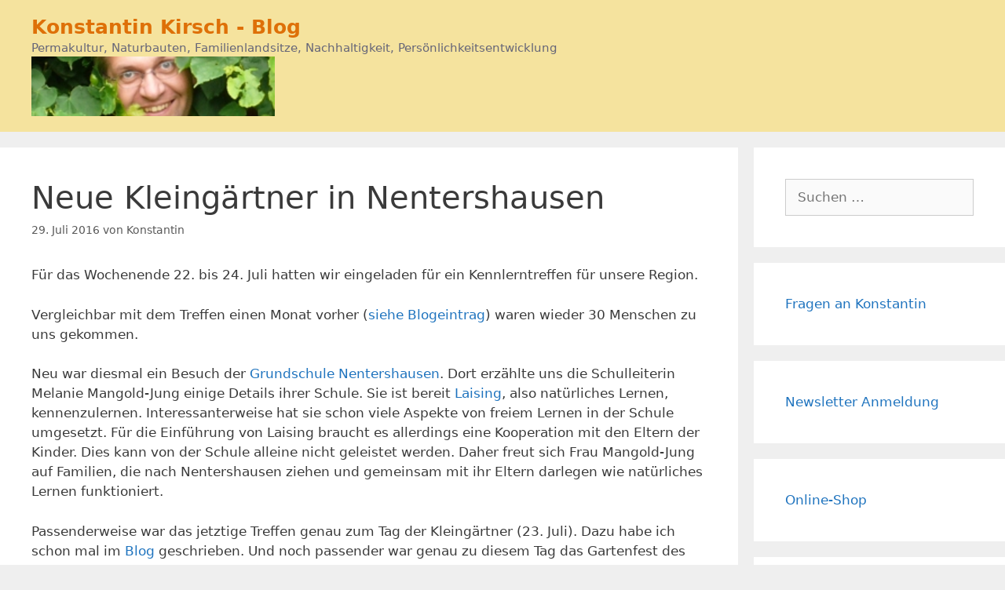

--- FILE ---
content_type: text/html; charset=UTF-8
request_url: https://www.konstantin-kirsch.de/2016/07/neue-kleingaertner-in-nentershausen.html
body_size: 19409
content:
<!DOCTYPE html>
<html lang="de">
<head>
	<meta charset="UTF-8">
	<title>Neue Kleingärtner in Nentershausen &#8211; Konstantin Kirsch &#8211; Blog</title>
<meta name='robots' content='max-image-preview:large' />
<meta name="viewport" content="width=device-width, initial-scale=1"><link rel='dns-prefetch' href='//stats.wp.com' />
<link rel="alternate" type="application/rss+xml" title="Konstantin Kirsch - Blog &raquo; Feed" href="https://www.konstantin-kirsch.de/feed" />
<link rel="alternate" type="application/rss+xml" title="Konstantin Kirsch - Blog &raquo; Kommentar-Feed" href="https://www.konstantin-kirsch.de/comments/feed" />
<script id="wpp-js" src="https://www.konstantin-kirsch.de/wp-content/plugins/wordpress-popular-posts/assets/js/wpp.min.js?ver=7.3.6" data-sampling="0" data-sampling-rate="100" data-api-url="https://www.konstantin-kirsch.de/wp-json/wordpress-popular-posts" data-post-id="5015" data-token="deaf4be3a4" data-lang="0" data-debug="0"></script>
<link rel="alternate" type="application/rss+xml" title="Konstantin Kirsch - Blog &raquo; Neue Kleingärtner in Nentershausen-Kommentar-Feed" href="https://www.konstantin-kirsch.de/2016/07/neue-kleingaertner-in-nentershausen.html/feed" />
<link rel="alternate" title="oEmbed (JSON)" type="application/json+oembed" href="https://www.konstantin-kirsch.de/wp-json/oembed/1.0/embed?url=https%3A%2F%2Fwww.konstantin-kirsch.de%2F2016%2F07%2Fneue-kleingaertner-in-nentershausen.html" />
<link rel="alternate" title="oEmbed (XML)" type="text/xml+oembed" href="https://www.konstantin-kirsch.de/wp-json/oembed/1.0/embed?url=https%3A%2F%2Fwww.konstantin-kirsch.de%2F2016%2F07%2Fneue-kleingaertner-in-nentershausen.html&#038;format=xml" />
<style id='wp-img-auto-sizes-contain-inline-css'>
img:is([sizes=auto i],[sizes^="auto," i]){contain-intrinsic-size:3000px 1500px}
/*# sourceURL=wp-img-auto-sizes-contain-inline-css */
</style>
<style id='wp-emoji-styles-inline-css'>

	img.wp-smiley, img.emoji {
		display: inline !important;
		border: none !important;
		box-shadow: none !important;
		height: 1em !important;
		width: 1em !important;
		margin: 0 0.07em !important;
		vertical-align: -0.1em !important;
		background: none !important;
		padding: 0 !important;
	}
/*# sourceURL=wp-emoji-styles-inline-css */
</style>
<style id='wp-block-library-inline-css'>
:root{--wp-block-synced-color:#7a00df;--wp-block-synced-color--rgb:122,0,223;--wp-bound-block-color:var(--wp-block-synced-color);--wp-editor-canvas-background:#ddd;--wp-admin-theme-color:#007cba;--wp-admin-theme-color--rgb:0,124,186;--wp-admin-theme-color-darker-10:#006ba1;--wp-admin-theme-color-darker-10--rgb:0,107,160.5;--wp-admin-theme-color-darker-20:#005a87;--wp-admin-theme-color-darker-20--rgb:0,90,135;--wp-admin-border-width-focus:2px}@media (min-resolution:192dpi){:root{--wp-admin-border-width-focus:1.5px}}.wp-element-button{cursor:pointer}:root .has-very-light-gray-background-color{background-color:#eee}:root .has-very-dark-gray-background-color{background-color:#313131}:root .has-very-light-gray-color{color:#eee}:root .has-very-dark-gray-color{color:#313131}:root .has-vivid-green-cyan-to-vivid-cyan-blue-gradient-background{background:linear-gradient(135deg,#00d084,#0693e3)}:root .has-purple-crush-gradient-background{background:linear-gradient(135deg,#34e2e4,#4721fb 50%,#ab1dfe)}:root .has-hazy-dawn-gradient-background{background:linear-gradient(135deg,#faaca8,#dad0ec)}:root .has-subdued-olive-gradient-background{background:linear-gradient(135deg,#fafae1,#67a671)}:root .has-atomic-cream-gradient-background{background:linear-gradient(135deg,#fdd79a,#004a59)}:root .has-nightshade-gradient-background{background:linear-gradient(135deg,#330968,#31cdcf)}:root .has-midnight-gradient-background{background:linear-gradient(135deg,#020381,#2874fc)}:root{--wp--preset--font-size--normal:16px;--wp--preset--font-size--huge:42px}.has-regular-font-size{font-size:1em}.has-larger-font-size{font-size:2.625em}.has-normal-font-size{font-size:var(--wp--preset--font-size--normal)}.has-huge-font-size{font-size:var(--wp--preset--font-size--huge)}.has-text-align-center{text-align:center}.has-text-align-left{text-align:left}.has-text-align-right{text-align:right}.has-fit-text{white-space:nowrap!important}#end-resizable-editor-section{display:none}.aligncenter{clear:both}.items-justified-left{justify-content:flex-start}.items-justified-center{justify-content:center}.items-justified-right{justify-content:flex-end}.items-justified-space-between{justify-content:space-between}.screen-reader-text{border:0;clip-path:inset(50%);height:1px;margin:-1px;overflow:hidden;padding:0;position:absolute;width:1px;word-wrap:normal!important}.screen-reader-text:focus{background-color:#ddd;clip-path:none;color:#444;display:block;font-size:1em;height:auto;left:5px;line-height:normal;padding:15px 23px 14px;text-decoration:none;top:5px;width:auto;z-index:100000}html :where(.has-border-color){border-style:solid}html :where([style*=border-top-color]){border-top-style:solid}html :where([style*=border-right-color]){border-right-style:solid}html :where([style*=border-bottom-color]){border-bottom-style:solid}html :where([style*=border-left-color]){border-left-style:solid}html :where([style*=border-width]){border-style:solid}html :where([style*=border-top-width]){border-top-style:solid}html :where([style*=border-right-width]){border-right-style:solid}html :where([style*=border-bottom-width]){border-bottom-style:solid}html :where([style*=border-left-width]){border-left-style:solid}html :where(img[class*=wp-image-]){height:auto;max-width:100%}:where(figure){margin:0 0 1em}html :where(.is-position-sticky){--wp-admin--admin-bar--position-offset:var(--wp-admin--admin-bar--height,0px)}@media screen and (max-width:600px){html :where(.is-position-sticky){--wp-admin--admin-bar--position-offset:0px}}

/*# sourceURL=wp-block-library-inline-css */
</style><style id='wp-block-code-inline-css'>
.wp-block-code{box-sizing:border-box}.wp-block-code code{
  /*!rtl:begin:ignore*/direction:ltr;display:block;font-family:inherit;overflow-wrap:break-word;text-align:initial;white-space:pre-wrap
  /*!rtl:end:ignore*/}
/*# sourceURL=https://www.konstantin-kirsch.de/wp-includes/blocks/code/style.min.css */
</style>
<style id='wp-block-social-links-inline-css'>
.wp-block-social-links{background:none;box-sizing:border-box;margin-left:0;padding-left:0;padding-right:0;text-indent:0}.wp-block-social-links .wp-social-link a,.wp-block-social-links .wp-social-link a:hover{border-bottom:0;box-shadow:none;text-decoration:none}.wp-block-social-links .wp-social-link svg{height:1em;width:1em}.wp-block-social-links .wp-social-link span:not(.screen-reader-text){font-size:.65em;margin-left:.5em;margin-right:.5em}.wp-block-social-links.has-small-icon-size{font-size:16px}.wp-block-social-links,.wp-block-social-links.has-normal-icon-size{font-size:24px}.wp-block-social-links.has-large-icon-size{font-size:36px}.wp-block-social-links.has-huge-icon-size{font-size:48px}.wp-block-social-links.aligncenter{display:flex;justify-content:center}.wp-block-social-links.alignright{justify-content:flex-end}.wp-block-social-link{border-radius:9999px;display:block}@media not (prefers-reduced-motion){.wp-block-social-link{transition:transform .1s ease}}.wp-block-social-link{height:auto}.wp-block-social-link a{align-items:center;display:flex;line-height:0}.wp-block-social-link:hover{transform:scale(1.1)}.wp-block-social-links .wp-block-social-link.wp-social-link{display:inline-block;margin:0;padding:0}.wp-block-social-links .wp-block-social-link.wp-social-link .wp-block-social-link-anchor,.wp-block-social-links .wp-block-social-link.wp-social-link .wp-block-social-link-anchor svg,.wp-block-social-links .wp-block-social-link.wp-social-link .wp-block-social-link-anchor:active,.wp-block-social-links .wp-block-social-link.wp-social-link .wp-block-social-link-anchor:hover,.wp-block-social-links .wp-block-social-link.wp-social-link .wp-block-social-link-anchor:visited{color:currentColor;fill:currentColor}:where(.wp-block-social-links:not(.is-style-logos-only)) .wp-social-link{background-color:#f0f0f0;color:#444}:where(.wp-block-social-links:not(.is-style-logos-only)) .wp-social-link-amazon{background-color:#f90;color:#fff}:where(.wp-block-social-links:not(.is-style-logos-only)) .wp-social-link-bandcamp{background-color:#1ea0c3;color:#fff}:where(.wp-block-social-links:not(.is-style-logos-only)) .wp-social-link-behance{background-color:#0757fe;color:#fff}:where(.wp-block-social-links:not(.is-style-logos-only)) .wp-social-link-bluesky{background-color:#0a7aff;color:#fff}:where(.wp-block-social-links:not(.is-style-logos-only)) .wp-social-link-codepen{background-color:#1e1f26;color:#fff}:where(.wp-block-social-links:not(.is-style-logos-only)) .wp-social-link-deviantart{background-color:#02e49b;color:#fff}:where(.wp-block-social-links:not(.is-style-logos-only)) .wp-social-link-discord{background-color:#5865f2;color:#fff}:where(.wp-block-social-links:not(.is-style-logos-only)) .wp-social-link-dribbble{background-color:#e94c89;color:#fff}:where(.wp-block-social-links:not(.is-style-logos-only)) .wp-social-link-dropbox{background-color:#4280ff;color:#fff}:where(.wp-block-social-links:not(.is-style-logos-only)) .wp-social-link-etsy{background-color:#f45800;color:#fff}:where(.wp-block-social-links:not(.is-style-logos-only)) .wp-social-link-facebook{background-color:#0866ff;color:#fff}:where(.wp-block-social-links:not(.is-style-logos-only)) .wp-social-link-fivehundredpx{background-color:#000;color:#fff}:where(.wp-block-social-links:not(.is-style-logos-only)) .wp-social-link-flickr{background-color:#0461dd;color:#fff}:where(.wp-block-social-links:not(.is-style-logos-only)) .wp-social-link-foursquare{background-color:#e65678;color:#fff}:where(.wp-block-social-links:not(.is-style-logos-only)) .wp-social-link-github{background-color:#24292d;color:#fff}:where(.wp-block-social-links:not(.is-style-logos-only)) .wp-social-link-goodreads{background-color:#eceadd;color:#382110}:where(.wp-block-social-links:not(.is-style-logos-only)) .wp-social-link-google{background-color:#ea4434;color:#fff}:where(.wp-block-social-links:not(.is-style-logos-only)) .wp-social-link-gravatar{background-color:#1d4fc4;color:#fff}:where(.wp-block-social-links:not(.is-style-logos-only)) .wp-social-link-instagram{background-color:#f00075;color:#fff}:where(.wp-block-social-links:not(.is-style-logos-only)) .wp-social-link-lastfm{background-color:#e21b24;color:#fff}:where(.wp-block-social-links:not(.is-style-logos-only)) .wp-social-link-linkedin{background-color:#0d66c2;color:#fff}:where(.wp-block-social-links:not(.is-style-logos-only)) .wp-social-link-mastodon{background-color:#3288d4;color:#fff}:where(.wp-block-social-links:not(.is-style-logos-only)) .wp-social-link-medium{background-color:#000;color:#fff}:where(.wp-block-social-links:not(.is-style-logos-only)) .wp-social-link-meetup{background-color:#f6405f;color:#fff}:where(.wp-block-social-links:not(.is-style-logos-only)) .wp-social-link-patreon{background-color:#000;color:#fff}:where(.wp-block-social-links:not(.is-style-logos-only)) .wp-social-link-pinterest{background-color:#e60122;color:#fff}:where(.wp-block-social-links:not(.is-style-logos-only)) .wp-social-link-pocket{background-color:#ef4155;color:#fff}:where(.wp-block-social-links:not(.is-style-logos-only)) .wp-social-link-reddit{background-color:#ff4500;color:#fff}:where(.wp-block-social-links:not(.is-style-logos-only)) .wp-social-link-skype{background-color:#0478d7;color:#fff}:where(.wp-block-social-links:not(.is-style-logos-only)) .wp-social-link-snapchat{background-color:#fefc00;color:#fff;stroke:#000}:where(.wp-block-social-links:not(.is-style-logos-only)) .wp-social-link-soundcloud{background-color:#ff5600;color:#fff}:where(.wp-block-social-links:not(.is-style-logos-only)) .wp-social-link-spotify{background-color:#1bd760;color:#fff}:where(.wp-block-social-links:not(.is-style-logos-only)) .wp-social-link-telegram{background-color:#2aabee;color:#fff}:where(.wp-block-social-links:not(.is-style-logos-only)) .wp-social-link-threads{background-color:#000;color:#fff}:where(.wp-block-social-links:not(.is-style-logos-only)) .wp-social-link-tiktok{background-color:#000;color:#fff}:where(.wp-block-social-links:not(.is-style-logos-only)) .wp-social-link-tumblr{background-color:#011835;color:#fff}:where(.wp-block-social-links:not(.is-style-logos-only)) .wp-social-link-twitch{background-color:#6440a4;color:#fff}:where(.wp-block-social-links:not(.is-style-logos-only)) .wp-social-link-twitter{background-color:#1da1f2;color:#fff}:where(.wp-block-social-links:not(.is-style-logos-only)) .wp-social-link-vimeo{background-color:#1eb7ea;color:#fff}:where(.wp-block-social-links:not(.is-style-logos-only)) .wp-social-link-vk{background-color:#4680c2;color:#fff}:where(.wp-block-social-links:not(.is-style-logos-only)) .wp-social-link-wordpress{background-color:#3499cd;color:#fff}:where(.wp-block-social-links:not(.is-style-logos-only)) .wp-social-link-whatsapp{background-color:#25d366;color:#fff}:where(.wp-block-social-links:not(.is-style-logos-only)) .wp-social-link-x{background-color:#000;color:#fff}:where(.wp-block-social-links:not(.is-style-logos-only)) .wp-social-link-yelp{background-color:#d32422;color:#fff}:where(.wp-block-social-links:not(.is-style-logos-only)) .wp-social-link-youtube{background-color:red;color:#fff}:where(.wp-block-social-links.is-style-logos-only) .wp-social-link{background:none}:where(.wp-block-social-links.is-style-logos-only) .wp-social-link svg{height:1.25em;width:1.25em}:where(.wp-block-social-links.is-style-logos-only) .wp-social-link-amazon{color:#f90}:where(.wp-block-social-links.is-style-logos-only) .wp-social-link-bandcamp{color:#1ea0c3}:where(.wp-block-social-links.is-style-logos-only) .wp-social-link-behance{color:#0757fe}:where(.wp-block-social-links.is-style-logos-only) .wp-social-link-bluesky{color:#0a7aff}:where(.wp-block-social-links.is-style-logos-only) .wp-social-link-codepen{color:#1e1f26}:where(.wp-block-social-links.is-style-logos-only) .wp-social-link-deviantart{color:#02e49b}:where(.wp-block-social-links.is-style-logos-only) .wp-social-link-discord{color:#5865f2}:where(.wp-block-social-links.is-style-logos-only) .wp-social-link-dribbble{color:#e94c89}:where(.wp-block-social-links.is-style-logos-only) .wp-social-link-dropbox{color:#4280ff}:where(.wp-block-social-links.is-style-logos-only) .wp-social-link-etsy{color:#f45800}:where(.wp-block-social-links.is-style-logos-only) .wp-social-link-facebook{color:#0866ff}:where(.wp-block-social-links.is-style-logos-only) .wp-social-link-fivehundredpx{color:#000}:where(.wp-block-social-links.is-style-logos-only) .wp-social-link-flickr{color:#0461dd}:where(.wp-block-social-links.is-style-logos-only) .wp-social-link-foursquare{color:#e65678}:where(.wp-block-social-links.is-style-logos-only) .wp-social-link-github{color:#24292d}:where(.wp-block-social-links.is-style-logos-only) .wp-social-link-goodreads{color:#382110}:where(.wp-block-social-links.is-style-logos-only) .wp-social-link-google{color:#ea4434}:where(.wp-block-social-links.is-style-logos-only) .wp-social-link-gravatar{color:#1d4fc4}:where(.wp-block-social-links.is-style-logos-only) .wp-social-link-instagram{color:#f00075}:where(.wp-block-social-links.is-style-logos-only) .wp-social-link-lastfm{color:#e21b24}:where(.wp-block-social-links.is-style-logos-only) .wp-social-link-linkedin{color:#0d66c2}:where(.wp-block-social-links.is-style-logos-only) .wp-social-link-mastodon{color:#3288d4}:where(.wp-block-social-links.is-style-logos-only) .wp-social-link-medium{color:#000}:where(.wp-block-social-links.is-style-logos-only) .wp-social-link-meetup{color:#f6405f}:where(.wp-block-social-links.is-style-logos-only) .wp-social-link-patreon{color:#000}:where(.wp-block-social-links.is-style-logos-only) .wp-social-link-pinterest{color:#e60122}:where(.wp-block-social-links.is-style-logos-only) .wp-social-link-pocket{color:#ef4155}:where(.wp-block-social-links.is-style-logos-only) .wp-social-link-reddit{color:#ff4500}:where(.wp-block-social-links.is-style-logos-only) .wp-social-link-skype{color:#0478d7}:where(.wp-block-social-links.is-style-logos-only) .wp-social-link-snapchat{color:#fff;stroke:#000}:where(.wp-block-social-links.is-style-logos-only) .wp-social-link-soundcloud{color:#ff5600}:where(.wp-block-social-links.is-style-logos-only) .wp-social-link-spotify{color:#1bd760}:where(.wp-block-social-links.is-style-logos-only) .wp-social-link-telegram{color:#2aabee}:where(.wp-block-social-links.is-style-logos-only) .wp-social-link-threads{color:#000}:where(.wp-block-social-links.is-style-logos-only) .wp-social-link-tiktok{color:#000}:where(.wp-block-social-links.is-style-logos-only) .wp-social-link-tumblr{color:#011835}:where(.wp-block-social-links.is-style-logos-only) .wp-social-link-twitch{color:#6440a4}:where(.wp-block-social-links.is-style-logos-only) .wp-social-link-twitter{color:#1da1f2}:where(.wp-block-social-links.is-style-logos-only) .wp-social-link-vimeo{color:#1eb7ea}:where(.wp-block-social-links.is-style-logos-only) .wp-social-link-vk{color:#4680c2}:where(.wp-block-social-links.is-style-logos-only) .wp-social-link-whatsapp{color:#25d366}:where(.wp-block-social-links.is-style-logos-only) .wp-social-link-wordpress{color:#3499cd}:where(.wp-block-social-links.is-style-logos-only) .wp-social-link-x{color:#000}:where(.wp-block-social-links.is-style-logos-only) .wp-social-link-yelp{color:#d32422}:where(.wp-block-social-links.is-style-logos-only) .wp-social-link-youtube{color:red}.wp-block-social-links.is-style-pill-shape .wp-social-link{width:auto}:root :where(.wp-block-social-links .wp-social-link a){padding:.25em}:root :where(.wp-block-social-links.is-style-logos-only .wp-social-link a){padding:0}:root :where(.wp-block-social-links.is-style-pill-shape .wp-social-link a){padding-left:.6666666667em;padding-right:.6666666667em}.wp-block-social-links:not(.has-icon-color):not(.has-icon-background-color) .wp-social-link-snapchat .wp-block-social-link-label{color:#000}
/*# sourceURL=https://www.konstantin-kirsch.de/wp-includes/blocks/social-links/style.min.css */
</style>
<style id='global-styles-inline-css'>
:root{--wp--preset--aspect-ratio--square: 1;--wp--preset--aspect-ratio--4-3: 4/3;--wp--preset--aspect-ratio--3-4: 3/4;--wp--preset--aspect-ratio--3-2: 3/2;--wp--preset--aspect-ratio--2-3: 2/3;--wp--preset--aspect-ratio--16-9: 16/9;--wp--preset--aspect-ratio--9-16: 9/16;--wp--preset--color--black: #000000;--wp--preset--color--cyan-bluish-gray: #abb8c3;--wp--preset--color--white: #ffffff;--wp--preset--color--pale-pink: #f78da7;--wp--preset--color--vivid-red: #cf2e2e;--wp--preset--color--luminous-vivid-orange: #ff6900;--wp--preset--color--luminous-vivid-amber: #fcb900;--wp--preset--color--light-green-cyan: #7bdcb5;--wp--preset--color--vivid-green-cyan: #00d084;--wp--preset--color--pale-cyan-blue: #8ed1fc;--wp--preset--color--vivid-cyan-blue: #0693e3;--wp--preset--color--vivid-purple: #9b51e0;--wp--preset--color--contrast: var(--contrast);--wp--preset--color--contrast-2: var(--contrast-2);--wp--preset--color--contrast-3: var(--contrast-3);--wp--preset--color--base: var(--base);--wp--preset--color--base-2: var(--base-2);--wp--preset--color--base-3: var(--base-3);--wp--preset--color--accent: var(--accent);--wp--preset--gradient--vivid-cyan-blue-to-vivid-purple: linear-gradient(135deg,rgb(6,147,227) 0%,rgb(155,81,224) 100%);--wp--preset--gradient--light-green-cyan-to-vivid-green-cyan: linear-gradient(135deg,rgb(122,220,180) 0%,rgb(0,208,130) 100%);--wp--preset--gradient--luminous-vivid-amber-to-luminous-vivid-orange: linear-gradient(135deg,rgb(252,185,0) 0%,rgb(255,105,0) 100%);--wp--preset--gradient--luminous-vivid-orange-to-vivid-red: linear-gradient(135deg,rgb(255,105,0) 0%,rgb(207,46,46) 100%);--wp--preset--gradient--very-light-gray-to-cyan-bluish-gray: linear-gradient(135deg,rgb(238,238,238) 0%,rgb(169,184,195) 100%);--wp--preset--gradient--cool-to-warm-spectrum: linear-gradient(135deg,rgb(74,234,220) 0%,rgb(151,120,209) 20%,rgb(207,42,186) 40%,rgb(238,44,130) 60%,rgb(251,105,98) 80%,rgb(254,248,76) 100%);--wp--preset--gradient--blush-light-purple: linear-gradient(135deg,rgb(255,206,236) 0%,rgb(152,150,240) 100%);--wp--preset--gradient--blush-bordeaux: linear-gradient(135deg,rgb(254,205,165) 0%,rgb(254,45,45) 50%,rgb(107,0,62) 100%);--wp--preset--gradient--luminous-dusk: linear-gradient(135deg,rgb(255,203,112) 0%,rgb(199,81,192) 50%,rgb(65,88,208) 100%);--wp--preset--gradient--pale-ocean: linear-gradient(135deg,rgb(255,245,203) 0%,rgb(182,227,212) 50%,rgb(51,167,181) 100%);--wp--preset--gradient--electric-grass: linear-gradient(135deg,rgb(202,248,128) 0%,rgb(113,206,126) 100%);--wp--preset--gradient--midnight: linear-gradient(135deg,rgb(2,3,129) 0%,rgb(40,116,252) 100%);--wp--preset--font-size--small: 13px;--wp--preset--font-size--medium: 20px;--wp--preset--font-size--large: 36px;--wp--preset--font-size--x-large: 42px;--wp--preset--spacing--20: 0.44rem;--wp--preset--spacing--30: 0.67rem;--wp--preset--spacing--40: 1rem;--wp--preset--spacing--50: 1.5rem;--wp--preset--spacing--60: 2.25rem;--wp--preset--spacing--70: 3.38rem;--wp--preset--spacing--80: 5.06rem;--wp--preset--shadow--natural: 6px 6px 9px rgba(0, 0, 0, 0.2);--wp--preset--shadow--deep: 12px 12px 50px rgba(0, 0, 0, 0.4);--wp--preset--shadow--sharp: 6px 6px 0px rgba(0, 0, 0, 0.2);--wp--preset--shadow--outlined: 6px 6px 0px -3px rgb(255, 255, 255), 6px 6px rgb(0, 0, 0);--wp--preset--shadow--crisp: 6px 6px 0px rgb(0, 0, 0);}:where(.is-layout-flex){gap: 0.5em;}:where(.is-layout-grid){gap: 0.5em;}body .is-layout-flex{display: flex;}.is-layout-flex{flex-wrap: wrap;align-items: center;}.is-layout-flex > :is(*, div){margin: 0;}body .is-layout-grid{display: grid;}.is-layout-grid > :is(*, div){margin: 0;}:where(.wp-block-columns.is-layout-flex){gap: 2em;}:where(.wp-block-columns.is-layout-grid){gap: 2em;}:where(.wp-block-post-template.is-layout-flex){gap: 1.25em;}:where(.wp-block-post-template.is-layout-grid){gap: 1.25em;}.has-black-color{color: var(--wp--preset--color--black) !important;}.has-cyan-bluish-gray-color{color: var(--wp--preset--color--cyan-bluish-gray) !important;}.has-white-color{color: var(--wp--preset--color--white) !important;}.has-pale-pink-color{color: var(--wp--preset--color--pale-pink) !important;}.has-vivid-red-color{color: var(--wp--preset--color--vivid-red) !important;}.has-luminous-vivid-orange-color{color: var(--wp--preset--color--luminous-vivid-orange) !important;}.has-luminous-vivid-amber-color{color: var(--wp--preset--color--luminous-vivid-amber) !important;}.has-light-green-cyan-color{color: var(--wp--preset--color--light-green-cyan) !important;}.has-vivid-green-cyan-color{color: var(--wp--preset--color--vivid-green-cyan) !important;}.has-pale-cyan-blue-color{color: var(--wp--preset--color--pale-cyan-blue) !important;}.has-vivid-cyan-blue-color{color: var(--wp--preset--color--vivid-cyan-blue) !important;}.has-vivid-purple-color{color: var(--wp--preset--color--vivid-purple) !important;}.has-black-background-color{background-color: var(--wp--preset--color--black) !important;}.has-cyan-bluish-gray-background-color{background-color: var(--wp--preset--color--cyan-bluish-gray) !important;}.has-white-background-color{background-color: var(--wp--preset--color--white) !important;}.has-pale-pink-background-color{background-color: var(--wp--preset--color--pale-pink) !important;}.has-vivid-red-background-color{background-color: var(--wp--preset--color--vivid-red) !important;}.has-luminous-vivid-orange-background-color{background-color: var(--wp--preset--color--luminous-vivid-orange) !important;}.has-luminous-vivid-amber-background-color{background-color: var(--wp--preset--color--luminous-vivid-amber) !important;}.has-light-green-cyan-background-color{background-color: var(--wp--preset--color--light-green-cyan) !important;}.has-vivid-green-cyan-background-color{background-color: var(--wp--preset--color--vivid-green-cyan) !important;}.has-pale-cyan-blue-background-color{background-color: var(--wp--preset--color--pale-cyan-blue) !important;}.has-vivid-cyan-blue-background-color{background-color: var(--wp--preset--color--vivid-cyan-blue) !important;}.has-vivid-purple-background-color{background-color: var(--wp--preset--color--vivid-purple) !important;}.has-black-border-color{border-color: var(--wp--preset--color--black) !important;}.has-cyan-bluish-gray-border-color{border-color: var(--wp--preset--color--cyan-bluish-gray) !important;}.has-white-border-color{border-color: var(--wp--preset--color--white) !important;}.has-pale-pink-border-color{border-color: var(--wp--preset--color--pale-pink) !important;}.has-vivid-red-border-color{border-color: var(--wp--preset--color--vivid-red) !important;}.has-luminous-vivid-orange-border-color{border-color: var(--wp--preset--color--luminous-vivid-orange) !important;}.has-luminous-vivid-amber-border-color{border-color: var(--wp--preset--color--luminous-vivid-amber) !important;}.has-light-green-cyan-border-color{border-color: var(--wp--preset--color--light-green-cyan) !important;}.has-vivid-green-cyan-border-color{border-color: var(--wp--preset--color--vivid-green-cyan) !important;}.has-pale-cyan-blue-border-color{border-color: var(--wp--preset--color--pale-cyan-blue) !important;}.has-vivid-cyan-blue-border-color{border-color: var(--wp--preset--color--vivid-cyan-blue) !important;}.has-vivid-purple-border-color{border-color: var(--wp--preset--color--vivid-purple) !important;}.has-vivid-cyan-blue-to-vivid-purple-gradient-background{background: var(--wp--preset--gradient--vivid-cyan-blue-to-vivid-purple) !important;}.has-light-green-cyan-to-vivid-green-cyan-gradient-background{background: var(--wp--preset--gradient--light-green-cyan-to-vivid-green-cyan) !important;}.has-luminous-vivid-amber-to-luminous-vivid-orange-gradient-background{background: var(--wp--preset--gradient--luminous-vivid-amber-to-luminous-vivid-orange) !important;}.has-luminous-vivid-orange-to-vivid-red-gradient-background{background: var(--wp--preset--gradient--luminous-vivid-orange-to-vivid-red) !important;}.has-very-light-gray-to-cyan-bluish-gray-gradient-background{background: var(--wp--preset--gradient--very-light-gray-to-cyan-bluish-gray) !important;}.has-cool-to-warm-spectrum-gradient-background{background: var(--wp--preset--gradient--cool-to-warm-spectrum) !important;}.has-blush-light-purple-gradient-background{background: var(--wp--preset--gradient--blush-light-purple) !important;}.has-blush-bordeaux-gradient-background{background: var(--wp--preset--gradient--blush-bordeaux) !important;}.has-luminous-dusk-gradient-background{background: var(--wp--preset--gradient--luminous-dusk) !important;}.has-pale-ocean-gradient-background{background: var(--wp--preset--gradient--pale-ocean) !important;}.has-electric-grass-gradient-background{background: var(--wp--preset--gradient--electric-grass) !important;}.has-midnight-gradient-background{background: var(--wp--preset--gradient--midnight) !important;}.has-small-font-size{font-size: var(--wp--preset--font-size--small) !important;}.has-medium-font-size{font-size: var(--wp--preset--font-size--medium) !important;}.has-large-font-size{font-size: var(--wp--preset--font-size--large) !important;}.has-x-large-font-size{font-size: var(--wp--preset--font-size--x-large) !important;}
/*# sourceURL=global-styles-inline-css */
</style>

<style id='classic-theme-styles-inline-css'>
/*! This file is auto-generated */
.wp-block-button__link{color:#fff;background-color:#32373c;border-radius:9999px;box-shadow:none;text-decoration:none;padding:calc(.667em + 2px) calc(1.333em + 2px);font-size:1.125em}.wp-block-file__button{background:#32373c;color:#fff;text-decoration:none}
/*# sourceURL=/wp-includes/css/classic-themes.min.css */
</style>
<link rel='stylesheet' id='ppress-frontend-css' href='https://www.konstantin-kirsch.de/wp-content/plugins/wp-user-avatar/assets/css/frontend.min.css?ver=4.16.8' media='all' />
<link rel='stylesheet' id='ppress-flatpickr-css' href='https://www.konstantin-kirsch.de/wp-content/plugins/wp-user-avatar/assets/flatpickr/flatpickr.min.css?ver=4.16.8' media='all' />
<link rel='stylesheet' id='ppress-select2-css' href='https://www.konstantin-kirsch.de/wp-content/plugins/wp-user-avatar/assets/select2/select2.min.css?ver=6.9' media='all' />
<link rel='stylesheet' id='wordpress-popular-posts-css-css' href='https://www.konstantin-kirsch.de/wp-content/plugins/wordpress-popular-posts/assets/css/wpp.css?ver=7.3.6' media='all' />
<link rel='stylesheet' id='generate-style-grid-css' href='https://www.konstantin-kirsch.de/wp-content/themes/generatepress/assets/css/unsemantic-grid.min.css?ver=3.6.1' media='all' />
<link rel='stylesheet' id='generate-style-css' href='https://www.konstantin-kirsch.de/wp-content/themes/generatepress/assets/css/style.min.css?ver=3.6.1' media='all' />
<style id='generate-style-inline-css'>
body{background-color:#efefef;color:#3a3a3a;}a{color:#1e73be;}a:hover, a:focus, a:active{color:#000000;}body .grid-container{max-width:1560px;}.wp-block-group__inner-container{max-width:1560px;margin-left:auto;margin-right:auto;}.generate-back-to-top{font-size:20px;border-radius:3px;position:fixed;bottom:30px;right:30px;line-height:40px;width:40px;text-align:center;z-index:10;transition:opacity 300ms ease-in-out;opacity:0.1;transform:translateY(1000px);}.generate-back-to-top__show{opacity:1;transform:translateY(0);}:root{--contrast:#222222;--contrast-2:#575760;--contrast-3:#b2b2be;--base:#f0f0f0;--base-2:#f7f8f9;--base-3:#ffffff;--accent:#1e73be;}:root .has-contrast-color{color:var(--contrast);}:root .has-contrast-background-color{background-color:var(--contrast);}:root .has-contrast-2-color{color:var(--contrast-2);}:root .has-contrast-2-background-color{background-color:var(--contrast-2);}:root .has-contrast-3-color{color:var(--contrast-3);}:root .has-contrast-3-background-color{background-color:var(--contrast-3);}:root .has-base-color{color:var(--base);}:root .has-base-background-color{background-color:var(--base);}:root .has-base-2-color{color:var(--base-2);}:root .has-base-2-background-color{background-color:var(--base-2);}:root .has-base-3-color{color:var(--base-3);}:root .has-base-3-background-color{background-color:var(--base-3);}:root .has-accent-color{color:var(--accent);}:root .has-accent-background-color{background-color:var(--accent);}body, button, input, select, textarea{font-family:-apple-system, system-ui, BlinkMacSystemFont, "Segoe UI", Helvetica, Arial, sans-serif, "Apple Color Emoji", "Segoe UI Emoji", "Segoe UI Symbol";}body{line-height:1.5;}.entry-content > [class*="wp-block-"]:not(:last-child):not(.wp-block-heading){margin-bottom:1.5em;}.main-navigation .main-nav ul ul li a{font-size:14px;}.sidebar .widget, .footer-widgets .widget{font-size:17px;}h1{font-weight:300;font-size:40px;}h2{font-weight:300;font-size:30px;}h3{font-size:20px;}h4{font-size:inherit;}h5{font-size:inherit;}@media (max-width:768px){.main-title{font-size:30px;}h1{font-size:30px;}h2{font-size:25px;}}.top-bar{background-color:#636363;color:#ffffff;}.top-bar a{color:#ffffff;}.top-bar a:hover{color:#303030;}.site-header{background-color:#f5e39e;color:#DE7008;}.site-header a{color:#3a3a3a;}.main-title a,.main-title a:hover{color:#DE7008;}.site-description{color:#666678;}.main-navigation,.main-navigation ul ul{background-color:#222222;}.main-navigation .main-nav ul li a, .main-navigation .menu-toggle, .main-navigation .menu-bar-items{color:#ffffff;}.main-navigation .main-nav ul li:not([class*="current-menu-"]):hover > a, .main-navigation .main-nav ul li:not([class*="current-menu-"]):focus > a, .main-navigation .main-nav ul li.sfHover:not([class*="current-menu-"]) > a, .main-navigation .menu-bar-item:hover > a, .main-navigation .menu-bar-item.sfHover > a{color:#ffffff;background-color:#3f3f3f;}button.menu-toggle:hover,button.menu-toggle:focus,.main-navigation .mobile-bar-items a,.main-navigation .mobile-bar-items a:hover,.main-navigation .mobile-bar-items a:focus{color:#ffffff;}.main-navigation .main-nav ul li[class*="current-menu-"] > a{color:#ffffff;background-color:#3f3f3f;}.navigation-search input[type="search"],.navigation-search input[type="search"]:active, .navigation-search input[type="search"]:focus, .main-navigation .main-nav ul li.search-item.active > a, .main-navigation .menu-bar-items .search-item.active > a{color:#ffffff;background-color:#3f3f3f;}.main-navigation ul ul{background-color:#3f3f3f;}.main-navigation .main-nav ul ul li a{color:#ffffff;}.main-navigation .main-nav ul ul li:not([class*="current-menu-"]):hover > a,.main-navigation .main-nav ul ul li:not([class*="current-menu-"]):focus > a, .main-navigation .main-nav ul ul li.sfHover:not([class*="current-menu-"]) > a{color:#ffffff;background-color:#4f4f4f;}.main-navigation .main-nav ul ul li[class*="current-menu-"] > a{color:#ffffff;background-color:#4f4f4f;}.separate-containers .inside-article, .separate-containers .comments-area, .separate-containers .page-header, .one-container .container, .separate-containers .paging-navigation, .inside-page-header{background-color:#ffffff;}.entry-meta{color:#595959;}.entry-meta a{color:#595959;}.entry-meta a:hover{color:#1e73be;}.sidebar .widget{background-color:#ffffff;}.sidebar .widget .widget-title{color:#000000;}.footer-widgets{background-color:#ffffff;}.footer-widgets .widget-title{color:#000000;}.site-info{color:#ffffff;background-color:#222222;}.site-info a{color:#ffffff;}.site-info a:hover{color:#606060;}.footer-bar .widget_nav_menu .current-menu-item a{color:#606060;}input[type="text"],input[type="email"],input[type="url"],input[type="password"],input[type="search"],input[type="tel"],input[type="number"],textarea,select{color:#666666;background-color:#fafafa;border-color:#cccccc;}input[type="text"]:focus,input[type="email"]:focus,input[type="url"]:focus,input[type="password"]:focus,input[type="search"]:focus,input[type="tel"]:focus,input[type="number"]:focus,textarea:focus,select:focus{color:#666666;background-color:#ffffff;border-color:#bfbfbf;}button,html input[type="button"],input[type="reset"],input[type="submit"],a.button,a.wp-block-button__link:not(.has-background){color:#ffffff;background-color:#666666;}button:hover,html input[type="button"]:hover,input[type="reset"]:hover,input[type="submit"]:hover,a.button:hover,button:focus,html input[type="button"]:focus,input[type="reset"]:focus,input[type="submit"]:focus,a.button:focus,a.wp-block-button__link:not(.has-background):active,a.wp-block-button__link:not(.has-background):focus,a.wp-block-button__link:not(.has-background):hover{color:#ffffff;background-color:#3f3f3f;}a.generate-back-to-top{background-color:rgba( 0,0,0,0.4 );color:#ffffff;}a.generate-back-to-top:hover,a.generate-back-to-top:focus{background-color:rgba( 0,0,0,0.6 );color:#ffffff;}:root{--gp-search-modal-bg-color:var(--base-3);--gp-search-modal-text-color:var(--contrast);--gp-search-modal-overlay-bg-color:rgba(0,0,0,0.2);}@media (max-width:768px){.main-navigation .menu-bar-item:hover > a, .main-navigation .menu-bar-item.sfHover > a{background:none;color:#ffffff;}}.inside-top-bar{padding:10px;}.site-main .wp-block-group__inner-container{padding:40px;}.entry-content .alignwide, body:not(.no-sidebar) .entry-content .alignfull{margin-left:-40px;width:calc(100% + 80px);max-width:calc(100% + 80px);}.container.grid-container{max-width:1640px;}.rtl .menu-item-has-children .dropdown-menu-toggle{padding-left:20px;}.rtl .main-navigation .main-nav ul li.menu-item-has-children > a{padding-right:20px;}.site-info{padding:20px;}@media (max-width:768px){.separate-containers .inside-article, .separate-containers .comments-area, .separate-containers .page-header, .separate-containers .paging-navigation, .one-container .site-content, .inside-page-header{padding:30px;}.site-main .wp-block-group__inner-container{padding:30px;}.site-info{padding-right:10px;padding-left:10px;}.entry-content .alignwide, body:not(.no-sidebar) .entry-content .alignfull{margin-left:-30px;width:calc(100% + 60px);max-width:calc(100% + 60px);}}.one-container .sidebar .widget{padding:0px;}/* End cached CSS */@media (max-width:768px){.main-navigation .menu-toggle,.main-navigation .mobile-bar-items,.sidebar-nav-mobile:not(#sticky-placeholder){display:block;}.main-navigation ul,.gen-sidebar-nav{display:none;}[class*="nav-float-"] .site-header .inside-header > *{float:none;clear:both;}}
/*# sourceURL=generate-style-inline-css */
</style>
<link rel='stylesheet' id='generate-mobile-style-css' href='https://www.konstantin-kirsch.de/wp-content/themes/generatepress/assets/css/mobile.min.css?ver=3.6.1' media='all' />
<link rel='stylesheet' id='generate-font-icons-css' href='https://www.konstantin-kirsch.de/wp-content/themes/generatepress/assets/css/components/font-icons.min.css?ver=3.6.1' media='all' />
<link rel='stylesheet' id='timed-content-css-css' href='https://www.konstantin-kirsch.de/wp-content/plugins/timed-content/css/timed-content.css?ver=2.97' media='all' />
<script src="https://www.konstantin-kirsch.de/wp-includes/js/jquery/jquery.min.js?ver=3.7.1" id="jquery-core-js"></script>
<script src="https://www.konstantin-kirsch.de/wp-includes/js/jquery/jquery-migrate.min.js?ver=3.4.1" id="jquery-migrate-js"></script>
<script src="https://www.konstantin-kirsch.de/wp-content/plugins/wp-user-avatar/assets/flatpickr/flatpickr.min.js?ver=4.16.8" id="ppress-flatpickr-js"></script>
<script src="https://www.konstantin-kirsch.de/wp-content/plugins/wp-user-avatar/assets/select2/select2.min.js?ver=4.16.8" id="ppress-select2-js"></script>
<script src="https://www.konstantin-kirsch.de/wp-content/plugins/timed-content/js/timed-content.js?ver=2.97" id="timed-content_js-js"></script>
<link rel="https://api.w.org/" href="https://www.konstantin-kirsch.de/wp-json/" /><link rel="alternate" title="JSON" type="application/json" href="https://www.konstantin-kirsch.de/wp-json/wp/v2/posts/5015" /><link rel="EditURI" type="application/rsd+xml" title="RSD" href="https://www.konstantin-kirsch.de/xmlrpc.php?rsd" />
<meta name="generator" content="WordPress 6.9" />
<link rel="canonical" href="https://www.konstantin-kirsch.de/2016/07/neue-kleingaertner-in-nentershausen.html" />
<link rel='shortlink' href='https://www.konstantin-kirsch.de/?p=5015' />
	<style>img#wpstats{display:none}</style>
		
            <style id="wpp-loading-animation-styles">@-webkit-keyframes bgslide{from{background-position-x:0}to{background-position-x:-200%}}@keyframes bgslide{from{background-position-x:0}to{background-position-x:-200%}}.wpp-widget-block-placeholder,.wpp-shortcode-placeholder{margin:0 auto;width:60px;height:3px;background:#dd3737;background:linear-gradient(90deg,#dd3737 0%,#571313 10%,#dd3737 100%);background-size:200% auto;border-radius:3px;-webkit-animation:bgslide 1s infinite linear;animation:bgslide 1s infinite linear}</style>
            <!-- Analytics by WP Statistics - https://wp-statistics.com -->
<link rel="pingback" href="https://www.konstantin-kirsch.de/xmlrpc.php">
<style>.recentcomments a{display:inline !important;padding:0 !important;margin:0 !important;}</style><link rel="icon" href="https://www.konstantin-kirsch.de/wp-content/uploads/2023/09/ms-icon-310x310-1-150x150.png" sizes="32x32" />
<link rel="icon" href="https://www.konstantin-kirsch.de/wp-content/uploads/2023/09/ms-icon-310x310-1-300x300.png" sizes="192x192" />
<link rel="apple-touch-icon" href="https://www.konstantin-kirsch.de/wp-content/uploads/2023/09/ms-icon-310x310-1-300x300.png" />
<meta name="msapplication-TileImage" content="https://www.konstantin-kirsch.de/wp-content/uploads/2023/09/ms-icon-310x310-1-300x300.png" />
</head>

<body class="wp-singular post-template-default single single-post postid-5015 single-format-standard wp-custom-logo wp-embed-responsive wp-theme-generatepress right-sidebar nav-below-header separate-containers fluid-header active-footer-widgets-3 header-aligned-left dropdown-hover" itemtype="https://schema.org/Blog" itemscope>
	<a class="screen-reader-text skip-link" href="#content" title="Zum Inhalt springen">Zum Inhalt springen</a>		<header class="site-header" id="masthead" aria-label="Website"  itemtype="https://schema.org/WPHeader" itemscope>
			<div class="inside-header grid-container grid-parent">
				<div class="site-branding">
						<p class="main-title" itemprop="headline">
					<a href="https://www.konstantin-kirsch.de/" rel="home">Konstantin Kirsch - Blog</a>
				</p>
						<p class="site-description" itemprop="description">Permakultur, Naturbauten, Familienlandsitze, Nachhaltigkeit, Persönlichkeitsentwicklung</p>
					</div><div class="site-logo">
					<a href="https://www.konstantin-kirsch.de/" rel="home">
						<img  class="header-image is-logo-image" alt="Konstantin Kirsch &#8211; Blog" src="https://www.konstantin-kirsch.de/wp-content/uploads/2023/09/cropped-ms-icon-310x310-1-1.png" />
					</a>
				</div>			</div>
		</header>
		
	<div class="site grid-container container hfeed grid-parent" id="page">
				<div class="site-content" id="content">
			
	<div class="content-area grid-parent mobile-grid-100 grid-75 tablet-grid-75" id="primary">
		<main class="site-main" id="main">
			
<article id="post-5015" class="post-5015 post type-post status-publish format-standard hentry category-waldgartendorf" itemtype="https://schema.org/CreativeWork" itemscope>
	<div class="inside-article">
					<header class="entry-header">
				<h1 class="entry-title" itemprop="headline">Neue Kleingärtner in Nentershausen</h1>		<div class="entry-meta">
			<span class="posted-on"><time class="entry-date published" datetime="2016-07-29T06:52:43+02:00" itemprop="datePublished">29. Juli 2016</time></span> <span class="byline">von <span class="author vcard" itemprop="author" itemtype="https://schema.org/Person" itemscope><a class="url fn n" href="https://www.konstantin-kirsch.de/author/konstantin" title="Alle Beiträge von Konstantin anzeigen" rel="author" itemprop="url"><span class="author-name" itemprop="name">Konstantin</span></a></span></span> 		</div>
					</header>
			
		<div class="entry-content" itemprop="text">
			<p>Für das Wochenende 22. bis 24. Juli hatten wir eingeladen für ein Kennlerntreffen für unsere Region.</p>
<p>Vergleichbar mit dem Treffen einen Monat vorher (<a href="https://www.konstantin-kirsch.de/2016/06/bericht-vom-treffen-familienlandsitz-siedlung-waldgartendorf.html">siehe Blogeintrag</a>) waren wieder 30 Menschen zu uns gekommen.</p>
<p>Neu war diesmal ein Besuch der <a href="https://tannenbergschule.wordpress.com/" target="_blank">Grundschule Nentershausen</a>. Dort erzählte uns die Schulleiterin Melanie Mangold-Jung einige Details ihrer Schule. Sie ist bereit <a href="http://www.lais-institut.net/" target="_blank">Laising</a>, also natürliches Lernen, kennenzulernen. Interessanterweise hat sie schon viele Aspekte von freiem Lernen in der Schule umgesetzt. Für die Einführung von Laising braucht es allerdings eine Kooperation mit den Eltern der Kinder. Dies kann von der Schule alleine nicht geleistet werden. Daher freut sich Frau Mangold-Jung auf Familien, die nach Nentershausen ziehen und gemeinsam mit ihr Eltern darlegen wie natürliches Lernen funktioniert.</p>
<p>Passenderweise war das jetztige Treffen genau zum Tag der Kleingärtner (23. Juli). Dazu habe ich schon mal im <a href="https://www.konstantin-kirsch.de/2013/07/der-tag-der-kleingaertner-und-ein-feiertag-der-erde.html" target="_blank">Blog</a> geschrieben. Und noch passender war genau zu diesem Tag das Gartenfest des Kleingartenvereins in Nentershausen:</p>
<p><a href="https://www.konstantin-kirsch.de/wp-content/uploads/2016/07/IMG_9543.jpg"><img fetchpriority="high" decoding="async" class="aligncenter size-full wp-image-5016" src="https://www.konstantin-kirsch.de/wp-content/uploads/2016/07/IMG_9543.jpg" alt="IMG_9543" width="600" height="450" srcset="https://www.konstantin-kirsch.de/wp-content/uploads/2016/07/IMG_9543.jpg 600w, https://www.konstantin-kirsch.de/wp-content/uploads/2016/07/IMG_9543-300x225.jpg 300w" sizes="(max-width: 600px) 100vw, 600px" /></a></p>
<p>Nach unserem Kennlernwochenende vor einem Monat hat sich spontan ein Teilnehmer entschieden nach Nentershausen zu ziehen. Sven hat einen für ihn passenden Garten im Schrebergartenbereich gefunden und begonnen die Hütte zu renovieren.</p>
<p>Dieses Mal haben gleich zwei Teilnehmer ihren Platz in Nentershausen gefunden:</p>
<p>Hier steht Steffen neben seinem neuen Apfelbaum:</p>
<p><a href="https://www.konstantin-kirsch.de/wp-content/uploads/2016/07/IMG_9568.jpg"><img decoding="async" class="aligncenter size-full wp-image-5017" src="https://www.konstantin-kirsch.de/wp-content/uploads/2016/07/IMG_9568.jpg" alt="IMG_9568" width="600" height="450" srcset="https://www.konstantin-kirsch.de/wp-content/uploads/2016/07/IMG_9568.jpg 600w, https://www.konstantin-kirsch.de/wp-content/uploads/2016/07/IMG_9568-300x225.jpg 300w" sizes="(max-width: 600px) 100vw, 600px" /></a></p>
<p>Und hier ist Marco neben seiner Gartenhütte:</p>
<p><a href="https://www.konstantin-kirsch.de/wp-content/uploads/2016/07/IMG_9571.jpg"><img decoding="async" class="aligncenter size-full wp-image-5018" src="https://www.konstantin-kirsch.de/wp-content/uploads/2016/07/IMG_9571.jpg" alt="IMG_9571" width="600" height="450" srcset="https://www.konstantin-kirsch.de/wp-content/uploads/2016/07/IMG_9571.jpg 600w, https://www.konstantin-kirsch.de/wp-content/uploads/2016/07/IMG_9571-300x225.jpg 300w" sizes="(max-width: 600px) 100vw, 600px" /></a></p>
<p>Die drei neuen Kleingärtner haben auch schon ein Haus in der Nähe des Gartengeländes angeboten bekommen in dem sie günstig zur Miete wohnen können.</p>
<p>Das Schrebergartengelände liegt am Ortsrand von Nentershausen und wirkt vom weitem eher wie eine Streuobstwiese:</p>
<p><a href="https://www.konstantin-kirsch.de/wp-content/uploads/2016/07/IMG_9573.jpg"><img loading="lazy" decoding="async" class="aligncenter size-full wp-image-5019" src="https://www.konstantin-kirsch.de/wp-content/uploads/2016/07/IMG_9573.jpg" alt="IMG_9573" width="600" height="450" srcset="https://www.konstantin-kirsch.de/wp-content/uploads/2016/07/IMG_9573.jpg 600w, https://www.konstantin-kirsch.de/wp-content/uploads/2016/07/IMG_9573-300x225.jpg 300w" sizes="auto, (max-width: 600px) 100vw, 600px" /></a></p>
<p>Es sind noch einige Gartenstücke frei. Wegen der anhaltenden Nachfrage wiederholen wir das Kennlern-Wochenende Mitte August. Alle Details hier: <a href="http://www.waldgartendorf.de/seminare-veranstaltungen.html" target="_blank">http://www.waldgartendorf.de/seminare-veranstaltungen.html</a></p>
		</div>

				<footer class="entry-meta" aria-label="Beitragsmeta">
			<span class="cat-links"><span class="screen-reader-text">Kategorien </span><a href="https://www.konstantin-kirsch.de/category/waldgartendorf" rel="category tag">Waldgartendorf</a></span> 		<nav id="nav-below" class="post-navigation" aria-label="Beiträge">
			<div class="nav-previous"><span class="prev"><a href="https://www.konstantin-kirsch.de/2016/07/vortrag-zu-digitaler-demenz.html" rel="prev">Vortrag zu digitaler Demenz</a></span></div><div class="nav-next"><span class="next"><a href="https://www.konstantin-kirsch.de/2016/08/spiel-waldgaertner-erschienen.html" rel="next">Spiel &#8222;Waldgärtner&#8220; erschienen</a></span></div>		</nav>
				</footer>
			</div>
</article>

			<div class="comments-area">
				<div id="comments">

	<h2 class="comments-title">1 Gedanke zu „Neue Kleingärtner in Nentershausen“</h2>
		<ol class="comment-list">
			
		<li id="comment-18537" class="comment even thread-even depth-1">
			<article class="comment-body" id="div-comment-18537"  itemtype="https://schema.org/Comment" itemscope>
				<footer class="comment-meta" aria-label="Kommentar-Meta">
					<img alt='' src='https://secure.gravatar.com/avatar/68ccc2b8eddf9e1cd575a18bd6c11796c385f8f7ca2f7ee4e74bff94b7ade0cd?s=50&#038;d=identicon&#038;r=g' srcset='https://secure.gravatar.com/avatar/68ccc2b8eddf9e1cd575a18bd6c11796c385f8f7ca2f7ee4e74bff94b7ade0cd?s=100&#038;d=identicon&#038;r=g 2x' class='avatar avatar-50 photo' height='50' width='50' loading='lazy' decoding='async'/>					<div class="comment-author-info">
						<div class="comment-author vcard" itemprop="author" itemtype="https://schema.org/Person" itemscope>
							<cite itemprop="name" class="fn"><a href="http://www.natur-vertrauen.de" class="url" rel="ugc external nofollow">Ursa Keller</a></cite>						</div>

													<div class="entry-meta comment-metadata">
								<a href="https://www.konstantin-kirsch.de/2016/07/neue-kleingaertner-in-nentershausen.html#comment-18537">									<time datetime="2016-08-07T19:27:09+02:00" itemprop="datePublished">
										7. August 2016 um 19:27 Uhr									</time>
								</a>							</div>
												</div>

									</footer>

				<div class="comment-content" itemprop="text">
					<p>Hallo.<br />
für euer Schulprojekt habe ich einen interessanten Link:  <a href="http://www.wundersameslernen.de" rel="nofollow ugc">http://www.wundersameslernen.de</a>  Das ist die Homepage von Uta Henrich.<br />
Liebe Grüße<br />
Ursa</p>
				</div>
			</article>
			</li><!-- #comment-## -->
		</ol><!-- .comment-list -->

			<div id="respond" class="comment-respond">
		<h3 id="reply-title" class="comment-reply-title">Schreibe einen Kommentar</h3><form action="https://www.konstantin-kirsch.de/wp-comments-post.php" method="post" id="commentform" class="comment-form"><p class="comment-form-comment"><label for="comment" class="screen-reader-text">Kommentar</label><textarea autocomplete="new-password"  id="h6ad2fb1d4"  name="h6ad2fb1d4"   cols="45" rows="8" required></textarea><textarea id="comment" aria-label="hp-comment" aria-hidden="true" name="comment" autocomplete="new-password" style="padding:0 !important;clip:rect(1px, 1px, 1px, 1px) !important;position:absolute !important;white-space:nowrap !important;height:1px !important;width:1px !important;overflow:hidden !important;" tabindex="-1"></textarea><script data-noptimize>document.getElementById("comment").setAttribute( "id", "ac037d24d795fcaaf0c2e57af8b51b5e" );document.getElementById("h6ad2fb1d4").setAttribute( "id", "comment" );</script></p><label for="author" class="screen-reader-text">Name</label><input placeholder="Name *" id="author" name="author" type="text" value="" size="30" required />
<label for="email" class="screen-reader-text">E-Mail-Adresse</label><input placeholder="E-Mail-Adresse *" id="email" name="email" type="email" value="" size="30" required />
<label for="url" class="screen-reader-text">Website</label><input placeholder="Website" id="url" name="url" type="url" value="" size="30" />
<p class="comment-form-cookies-consent"><input id="wp-comment-cookies-consent" name="wp-comment-cookies-consent" type="checkbox" value="yes" /> <label for="wp-comment-cookies-consent">Meinen Namen, meine E-Mail-Adresse und meine Website in diesem Browser für die nächste Kommentierung speichern.</label></p>
<p class="form-submit"><input name="submit" type="submit" id="submit" class="submit" value="Kommentar abschicken" /> <input type='hidden' name='comment_post_ID' value='5015' id='comment_post_ID' />
<input type='hidden' name='comment_parent' id='comment_parent' value='0' />
</p></form>	</div><!-- #respond -->
	
</div><!-- #comments -->
			</div>

					</main>
	</div>

	<div class="widget-area sidebar is-right-sidebar grid-25 tablet-grid-25 grid-parent" id="right-sidebar">
	<div class="inside-right-sidebar">
		<aside id="search-5" class="widget inner-padding widget_search"><form method="get" class="search-form" action="https://www.konstantin-kirsch.de/">
	<label>
		<span class="screen-reader-text">Suche nach:</span>
		<input type="search" class="search-field" placeholder="Suchen …" value="" name="s" title="Suche nach:">
	</label>
	<input type="submit" class="search-submit" value="Suchen"></form>
</aside><aside id="custom_html-7" class="widget_text widget inner-padding widget_custom_html"><div class="textwidget custom-html-widget"><a href="http://www.konstantin-kirsch.de/2016/12/fragen-an-konstantin.html">Fragen an Konstantin</a></div></aside><aside id="custom_html-8" class="widget_text widget inner-padding widget_custom_html"><div class="textwidget custom-html-widget"><a href="https://www.waldgartendorf.de/newsletter/" target="_blank" >Newsletter Anmeldung</a></div></aside><aside id="custom_html-9" class="widget_text widget inner-padding widget_custom_html"><div class="textwidget custom-html-widget"><a href="https://www.waldgartendorf.de/shop/" target="_blank" >Online-Shop</a></div></aside><aside id="block-12" class="widget inner-padding widget_block">
<ul class="wp-block-social-links is-style-logos-only is-layout-flex wp-block-social-links-is-layout-flex"><li class="wp-social-link wp-social-link-telegram  wp-block-social-link"><a href="https://t.me/konstantinkirsch" class="wp-block-social-link-anchor"><svg width="24" height="24" viewBox="0 0 128 128" version="1.1" xmlns="http://www.w3.org/2000/svg" aria-hidden="true" focusable="false"><path d="M28.9700376,63.3244248 C47.6273373,55.1957357 60.0684594,49.8368063 66.2934036,47.2476366 C84.0668845,39.855031 87.7600616,38.5708563 90.1672227,38.528 C90.6966555,38.5191258 91.8804274,38.6503351 92.6472251,39.2725385 C93.294694,39.7979149 93.4728387,40.5076237 93.5580865,41.0057381 C93.6433345,41.5038525 93.7494885,42.63857 93.6651041,43.5252052 C92.7019529,53.6451182 88.5344133,78.2034783 86.4142057,89.5379542 C85.5170662,94.3339958 83.750571,95.9420841 82.0403991,96.0994568 C78.3237996,96.4414641 75.5015827,93.6432685 71.9018743,91.2836143 C66.2690414,87.5912212 63.0868492,85.2926952 57.6192095,81.6896017 C51.3004058,77.5256038 55.3966232,75.2369981 58.9976911,71.4967761 C59.9401076,70.5179421 76.3155302,55.6232293 76.6324771,54.2720454 C76.6721165,54.1030573 76.7089039,53.4731496 76.3346867,53.1405352 C75.9604695,52.8079208 75.4081573,52.921662 75.0095933,53.0121213 C74.444641,53.1403447 65.4461175,59.0880351 48.0140228,70.8551922 C45.4598218,72.6091037 43.1463059,73.4636682 41.0734751,73.4188859 C38.7883453,73.3695169 34.3926725,72.1268388 31.1249416,71.0646282 C27.1169366,69.7617838 23.931454,69.0729605 24.208838,66.8603276 C24.3533167,65.7078514 25.9403832,64.5292172 28.9700376,63.3244248 Z" /></svg><span class="wp-block-social-link-label screen-reader-text">Telegram</span></a></li>

<li class="wp-social-link wp-social-link-youtube  wp-block-social-link"><a href="https://www.youtube.com/@treedomes" class="wp-block-social-link-anchor"><svg width="24" height="24" viewBox="0 0 24 24" version="1.1" xmlns="http://www.w3.org/2000/svg" aria-hidden="true" focusable="false"><path d="M21.8,8.001c0,0-0.195-1.378-0.795-1.985c-0.76-0.797-1.613-0.801-2.004-0.847c-2.799-0.202-6.997-0.202-6.997-0.202 h-0.009c0,0-4.198,0-6.997,0.202C4.608,5.216,3.756,5.22,2.995,6.016C2.395,6.623,2.2,8.001,2.2,8.001S2,9.62,2,11.238v1.517 c0,1.618,0.2,3.237,0.2,3.237s0.195,1.378,0.795,1.985c0.761,0.797,1.76,0.771,2.205,0.855c1.6,0.153,6.8,0.201,6.8,0.201 s4.203-0.006,7.001-0.209c0.391-0.047,1.243-0.051,2.004-0.847c0.6-0.607,0.795-1.985,0.795-1.985s0.2-1.618,0.2-3.237v-1.517 C22,9.62,21.8,8.001,21.8,8.001z M9.935,14.594l-0.001-5.62l5.404,2.82L9.935,14.594z"></path></svg><span class="wp-block-social-link-label screen-reader-text">YouTube</span></a></li>

<li class="wp-social-link wp-social-link-chain  wp-block-social-link"><a href="https://www.waldgartendorf.de/shop/" class="wp-block-social-link-anchor"><svg width="24" height="24" viewBox="0 0 24 24" version="1.1" xmlns="http://www.w3.org/2000/svg" aria-hidden="true" focusable="false"><path d="M15.6,7.2H14v1.5h1.6c2,0,3.7,1.7,3.7,3.7s-1.7,3.7-3.7,3.7H14v1.5h1.6c2.8,0,5.2-2.3,5.2-5.2,0-2.9-2.3-5.2-5.2-5.2zM4.7,12.4c0-2,1.7-3.7,3.7-3.7H10V7.2H8.4c-2.9,0-5.2,2.3-5.2,5.2,0,2.9,2.3,5.2,5.2,5.2H10v-1.5H8.4c-2,0-3.7-1.7-3.7-3.7zm4.6.9h5.3v-1.5H9.3v1.5z"></path></svg><span class="wp-block-social-link-label screen-reader-text">Link</span></a></li>

<li class="wp-social-link wp-social-link-feed  wp-block-social-link"><a href="http://www.konstantin-kirsch.de/feed" class="wp-block-social-link-anchor"><svg width="24" height="24" viewBox="0 0 24 24" version="1.1" xmlns="http://www.w3.org/2000/svg" aria-hidden="true" focusable="false"><path d="M2,8.667V12c5.515,0,10,4.485,10,10h3.333C15.333,14.637,9.363,8.667,2,8.667z M2,2v3.333 c9.19,0,16.667,7.477,16.667,16.667H22C22,10.955,13.045,2,2,2z M4.5,17C3.118,17,2,18.12,2,19.5S3.118,22,4.5,22S7,20.88,7,19.5 S5.882,17,4.5,17z"></path></svg><span class="wp-block-social-link-label screen-reader-text">RSS-Feed</span></a></li></ul>
</aside><aside id="text-450895106" class="widget inner-padding widget_text"><h2 class="widget-title">Spendensammlung</h2>			<div class="textwidget"><p><strong>Für ein Ende der Anastasia-Diskriminierung:</strong></p>
<p>Projekt Waldgartendorf e.V.<br />
Volksbank Mittelhessen<br />
<strong>IBAN: DE05 5139 0000 0653 9733 06</strong><br />
BIC: VBMHDE5F<br />
Verwendungszweck: Spende</p>
<p><a href="https://www.konstantin-kirsch.de/2023/12/fuer-ein-ende-der-anastasia-diskriminierung-spendensammlung.html">Link zur Beschreibung und zum Gutachten.</a></p>
</div>
		</aside><aside id="categories-447778323" class="widget inner-padding widget_categories"><h2 class="widget-title">Kategorien</h2><form action="https://www.konstantin-kirsch.de" method="get"><label class="screen-reader-text" for="cat">Kategorien</label><select  name='cat' id='cat' class='postform'>
	<option value='-1'>Kategorie auswählen</option>
	<option class="level-0" value="1">Allgemeines&nbsp;&nbsp;(761)</option>
	<option class="level-0" value="16">Anastasia-Bücher&nbsp;&nbsp;(863)</option>
	<option class="level-0" value="22">Beschaffung&nbsp;&nbsp;(38)</option>
	<option class="level-0" value="19">Bienen&nbsp;&nbsp;(9)</option>
	<option class="level-0" value="23">Diskriminierung&nbsp;&nbsp;(96)</option>
	<option class="level-0" value="24">Earthbag-HyperAdobe&nbsp;&nbsp;(32)</option>
	<option class="level-0" value="4">Eco-Business&nbsp;&nbsp;(146)</option>
	<option class="level-0" value="12">Empfehlungsmarketing&nbsp;&nbsp;(11)</option>
	<option class="level-0" value="5">Geld&nbsp;&nbsp;(121)</option>
	<option class="level-0" value="20">LawTips&nbsp;&nbsp;(14)</option>
	<option class="level-0" value="3">nachhaltig Leben&nbsp;&nbsp;(319)</option>
	<option class="level-0" value="25">Naturbau-Gummis&nbsp;&nbsp;(9)</option>
	<option class="level-0" value="10">Naturbauten&nbsp;&nbsp;(240)</option>
	<option class="level-0" value="18">naturnahes Bauen&nbsp;&nbsp;(44)</option>
	<option class="level-0" value="8">Network&nbsp;&nbsp;(25)</option>
	<option class="level-0" value="6">Permakultur&nbsp;&nbsp;(559)</option>
	<option class="level-0" value="7">Persönlichkeitsentwicklung&nbsp;&nbsp;(288)</option>
	<option class="level-0" value="11">Rechts+Links&nbsp;&nbsp;(108)</option>
	<option class="level-0" value="21">RechtsWesen&nbsp;&nbsp;(24)</option>
	<option class="level-0" value="9">Regenwald&nbsp;&nbsp;(26)</option>
	<option class="level-0" value="15">Waldgartendorf&nbsp;&nbsp;(134)</option>
</select>
</form><script>
( ( dropdownId ) => {
	const dropdown = document.getElementById( dropdownId );
	function onSelectChange() {
		setTimeout( () => {
			if ( 'escape' === dropdown.dataset.lastkey ) {
				return;
			}
			if ( dropdown.value && parseInt( dropdown.value ) > 0 && dropdown instanceof HTMLSelectElement ) {
				dropdown.parentElement.submit();
			}
		}, 250 );
	}
	function onKeyUp( event ) {
		if ( 'Escape' === event.key ) {
			dropdown.dataset.lastkey = 'escape';
		} else {
			delete dropdown.dataset.lastkey;
		}
	}
	function onClick() {
		delete dropdown.dataset.lastkey;
	}
	dropdown.addEventListener( 'keyup', onKeyUp );
	dropdown.addEventListener( 'click', onClick );
	dropdown.addEventListener( 'change', onSelectChange );
})( "cat" );

//# sourceURL=WP_Widget_Categories%3A%3Awidget
</script>
</aside><aside id="archives-4" class="widget inner-padding widget_archive"><h2 class="widget-title">Archiv</h2>		<label class="screen-reader-text" for="archives-dropdown-4">Archiv</label>
		<select id="archives-dropdown-4" name="archive-dropdown">
			
			<option value="">Monat auswählen</option>
				<option value='https://www.konstantin-kirsch.de/2026/01'> Januar 2026 </option>
	<option value='https://www.konstantin-kirsch.de/2025/12'> Dezember 2025 </option>
	<option value='https://www.konstantin-kirsch.de/2025/11'> November 2025 </option>
	<option value='https://www.konstantin-kirsch.de/2025/10'> Oktober 2025 </option>
	<option value='https://www.konstantin-kirsch.de/2025/09'> September 2025 </option>
	<option value='https://www.konstantin-kirsch.de/2025/08'> August 2025 </option>
	<option value='https://www.konstantin-kirsch.de/2025/07'> Juli 2025 </option>
	<option value='https://www.konstantin-kirsch.de/2025/06'> Juni 2025 </option>
	<option value='https://www.konstantin-kirsch.de/2025/05'> Mai 2025 </option>
	<option value='https://www.konstantin-kirsch.de/2025/04'> April 2025 </option>
	<option value='https://www.konstantin-kirsch.de/2025/03'> März 2025 </option>
	<option value='https://www.konstantin-kirsch.de/2025/02'> Februar 2025 </option>
	<option value='https://www.konstantin-kirsch.de/2025/01'> Januar 2025 </option>
	<option value='https://www.konstantin-kirsch.de/2024/12'> Dezember 2024 </option>
	<option value='https://www.konstantin-kirsch.de/2024/11'> November 2024 </option>
	<option value='https://www.konstantin-kirsch.de/2024/10'> Oktober 2024 </option>
	<option value='https://www.konstantin-kirsch.de/2024/09'> September 2024 </option>
	<option value='https://www.konstantin-kirsch.de/2024/08'> August 2024 </option>
	<option value='https://www.konstantin-kirsch.de/2024/07'> Juli 2024 </option>
	<option value='https://www.konstantin-kirsch.de/2024/06'> Juni 2024 </option>
	<option value='https://www.konstantin-kirsch.de/2024/05'> Mai 2024 </option>
	<option value='https://www.konstantin-kirsch.de/2024/04'> April 2024 </option>
	<option value='https://www.konstantin-kirsch.de/2024/03'> März 2024 </option>
	<option value='https://www.konstantin-kirsch.de/2024/02'> Februar 2024 </option>
	<option value='https://www.konstantin-kirsch.de/2024/01'> Januar 2024 </option>
	<option value='https://www.konstantin-kirsch.de/2023/12'> Dezember 2023 </option>
	<option value='https://www.konstantin-kirsch.de/2023/11'> November 2023 </option>
	<option value='https://www.konstantin-kirsch.de/2023/10'> Oktober 2023 </option>
	<option value='https://www.konstantin-kirsch.de/2023/09'> September 2023 </option>
	<option value='https://www.konstantin-kirsch.de/2023/08'> August 2023 </option>
	<option value='https://www.konstantin-kirsch.de/2023/07'> Juli 2023 </option>
	<option value='https://www.konstantin-kirsch.de/2023/06'> Juni 2023 </option>
	<option value='https://www.konstantin-kirsch.de/2023/05'> Mai 2023 </option>
	<option value='https://www.konstantin-kirsch.de/2023/04'> April 2023 </option>
	<option value='https://www.konstantin-kirsch.de/2023/03'> März 2023 </option>
	<option value='https://www.konstantin-kirsch.de/2023/02'> Februar 2023 </option>
	<option value='https://www.konstantin-kirsch.de/2023/01'> Januar 2023 </option>
	<option value='https://www.konstantin-kirsch.de/2022/12'> Dezember 2022 </option>
	<option value='https://www.konstantin-kirsch.de/2022/11'> November 2022 </option>
	<option value='https://www.konstantin-kirsch.de/2022/10'> Oktober 2022 </option>
	<option value='https://www.konstantin-kirsch.de/2022/09'> September 2022 </option>
	<option value='https://www.konstantin-kirsch.de/2022/08'> August 2022 </option>
	<option value='https://www.konstantin-kirsch.de/2022/07'> Juli 2022 </option>
	<option value='https://www.konstantin-kirsch.de/2022/06'> Juni 2022 </option>
	<option value='https://www.konstantin-kirsch.de/2022/05'> Mai 2022 </option>
	<option value='https://www.konstantin-kirsch.de/2022/04'> April 2022 </option>
	<option value='https://www.konstantin-kirsch.de/2022/03'> März 2022 </option>
	<option value='https://www.konstantin-kirsch.de/2022/02'> Februar 2022 </option>
	<option value='https://www.konstantin-kirsch.de/2022/01'> Januar 2022 </option>
	<option value='https://www.konstantin-kirsch.de/2021/12'> Dezember 2021 </option>
	<option value='https://www.konstantin-kirsch.de/2021/11'> November 2021 </option>
	<option value='https://www.konstantin-kirsch.de/2021/10'> Oktober 2021 </option>
	<option value='https://www.konstantin-kirsch.de/2021/09'> September 2021 </option>
	<option value='https://www.konstantin-kirsch.de/2021/08'> August 2021 </option>
	<option value='https://www.konstantin-kirsch.de/2021/07'> Juli 2021 </option>
	<option value='https://www.konstantin-kirsch.de/2021/06'> Juni 2021 </option>
	<option value='https://www.konstantin-kirsch.de/2021/05'> Mai 2021 </option>
	<option value='https://www.konstantin-kirsch.de/2021/04'> April 2021 </option>
	<option value='https://www.konstantin-kirsch.de/2021/03'> März 2021 </option>
	<option value='https://www.konstantin-kirsch.de/2021/02'> Februar 2021 </option>
	<option value='https://www.konstantin-kirsch.de/2021/01'> Januar 2021 </option>
	<option value='https://www.konstantin-kirsch.de/2020/12'> Dezember 2020 </option>
	<option value='https://www.konstantin-kirsch.de/2020/11'> November 2020 </option>
	<option value='https://www.konstantin-kirsch.de/2020/10'> Oktober 2020 </option>
	<option value='https://www.konstantin-kirsch.de/2020/09'> September 2020 </option>
	<option value='https://www.konstantin-kirsch.de/2020/08'> August 2020 </option>
	<option value='https://www.konstantin-kirsch.de/2020/07'> Juli 2020 </option>
	<option value='https://www.konstantin-kirsch.de/2020/06'> Juni 2020 </option>
	<option value='https://www.konstantin-kirsch.de/2020/05'> Mai 2020 </option>
	<option value='https://www.konstantin-kirsch.de/2020/04'> April 2020 </option>
	<option value='https://www.konstantin-kirsch.de/2020/03'> März 2020 </option>
	<option value='https://www.konstantin-kirsch.de/2020/02'> Februar 2020 </option>
	<option value='https://www.konstantin-kirsch.de/2020/01'> Januar 2020 </option>
	<option value='https://www.konstantin-kirsch.de/2019/12'> Dezember 2019 </option>
	<option value='https://www.konstantin-kirsch.de/2019/11'> November 2019 </option>
	<option value='https://www.konstantin-kirsch.de/2019/10'> Oktober 2019 </option>
	<option value='https://www.konstantin-kirsch.de/2019/09'> September 2019 </option>
	<option value='https://www.konstantin-kirsch.de/2019/08'> August 2019 </option>
	<option value='https://www.konstantin-kirsch.de/2019/07'> Juli 2019 </option>
	<option value='https://www.konstantin-kirsch.de/2019/06'> Juni 2019 </option>
	<option value='https://www.konstantin-kirsch.de/2019/05'> Mai 2019 </option>
	<option value='https://www.konstantin-kirsch.de/2019/04'> April 2019 </option>
	<option value='https://www.konstantin-kirsch.de/2019/03'> März 2019 </option>
	<option value='https://www.konstantin-kirsch.de/2019/02'> Februar 2019 </option>
	<option value='https://www.konstantin-kirsch.de/2019/01'> Januar 2019 </option>
	<option value='https://www.konstantin-kirsch.de/2018/12'> Dezember 2018 </option>
	<option value='https://www.konstantin-kirsch.de/2018/11'> November 2018 </option>
	<option value='https://www.konstantin-kirsch.de/2018/10'> Oktober 2018 </option>
	<option value='https://www.konstantin-kirsch.de/2018/09'> September 2018 </option>
	<option value='https://www.konstantin-kirsch.de/2018/08'> August 2018 </option>
	<option value='https://www.konstantin-kirsch.de/2018/07'> Juli 2018 </option>
	<option value='https://www.konstantin-kirsch.de/2018/06'> Juni 2018 </option>
	<option value='https://www.konstantin-kirsch.de/2018/05'> Mai 2018 </option>
	<option value='https://www.konstantin-kirsch.de/2018/04'> April 2018 </option>
	<option value='https://www.konstantin-kirsch.de/2018/03'> März 2018 </option>
	<option value='https://www.konstantin-kirsch.de/2018/02'> Februar 2018 </option>
	<option value='https://www.konstantin-kirsch.de/2018/01'> Januar 2018 </option>
	<option value='https://www.konstantin-kirsch.de/2017/12'> Dezember 2017 </option>
	<option value='https://www.konstantin-kirsch.de/2017/11'> November 2017 </option>
	<option value='https://www.konstantin-kirsch.de/2017/10'> Oktober 2017 </option>
	<option value='https://www.konstantin-kirsch.de/2017/09'> September 2017 </option>
	<option value='https://www.konstantin-kirsch.de/2017/08'> August 2017 </option>
	<option value='https://www.konstantin-kirsch.de/2017/07'> Juli 2017 </option>
	<option value='https://www.konstantin-kirsch.de/2017/06'> Juni 2017 </option>
	<option value='https://www.konstantin-kirsch.de/2017/05'> Mai 2017 </option>
	<option value='https://www.konstantin-kirsch.de/2017/03'> März 2017 </option>
	<option value='https://www.konstantin-kirsch.de/2017/02'> Februar 2017 </option>
	<option value='https://www.konstantin-kirsch.de/2017/01'> Januar 2017 </option>
	<option value='https://www.konstantin-kirsch.de/2016/12'> Dezember 2016 </option>
	<option value='https://www.konstantin-kirsch.de/2016/11'> November 2016 </option>
	<option value='https://www.konstantin-kirsch.de/2016/10'> Oktober 2016 </option>
	<option value='https://www.konstantin-kirsch.de/2016/09'> September 2016 </option>
	<option value='https://www.konstantin-kirsch.de/2016/08'> August 2016 </option>
	<option value='https://www.konstantin-kirsch.de/2016/07'> Juli 2016 </option>
	<option value='https://www.konstantin-kirsch.de/2016/06'> Juni 2016 </option>
	<option value='https://www.konstantin-kirsch.de/2016/05'> Mai 2016 </option>
	<option value='https://www.konstantin-kirsch.de/2016/04'> April 2016 </option>
	<option value='https://www.konstantin-kirsch.de/2016/03'> März 2016 </option>
	<option value='https://www.konstantin-kirsch.de/2016/02'> Februar 2016 </option>
	<option value='https://www.konstantin-kirsch.de/2016/01'> Januar 2016 </option>
	<option value='https://www.konstantin-kirsch.de/2015/12'> Dezember 2015 </option>
	<option value='https://www.konstantin-kirsch.de/2015/11'> November 2015 </option>
	<option value='https://www.konstantin-kirsch.de/2015/10'> Oktober 2015 </option>
	<option value='https://www.konstantin-kirsch.de/2015/09'> September 2015 </option>
	<option value='https://www.konstantin-kirsch.de/2015/08'> August 2015 </option>
	<option value='https://www.konstantin-kirsch.de/2015/07'> Juli 2015 </option>
	<option value='https://www.konstantin-kirsch.de/2015/06'> Juni 2015 </option>
	<option value='https://www.konstantin-kirsch.de/2015/05'> Mai 2015 </option>
	<option value='https://www.konstantin-kirsch.de/2015/04'> April 2015 </option>
	<option value='https://www.konstantin-kirsch.de/2015/03'> März 2015 </option>
	<option value='https://www.konstantin-kirsch.de/2015/02'> Februar 2015 </option>
	<option value='https://www.konstantin-kirsch.de/2015/01'> Januar 2015 </option>
	<option value='https://www.konstantin-kirsch.de/2014/12'> Dezember 2014 </option>
	<option value='https://www.konstantin-kirsch.de/2014/11'> November 2014 </option>
	<option value='https://www.konstantin-kirsch.de/2014/10'> Oktober 2014 </option>
	<option value='https://www.konstantin-kirsch.de/2014/09'> September 2014 </option>
	<option value='https://www.konstantin-kirsch.de/2014/08'> August 2014 </option>
	<option value='https://www.konstantin-kirsch.de/2014/07'> Juli 2014 </option>
	<option value='https://www.konstantin-kirsch.de/2014/06'> Juni 2014 </option>
	<option value='https://www.konstantin-kirsch.de/2014/05'> Mai 2014 </option>
	<option value='https://www.konstantin-kirsch.de/2014/04'> April 2014 </option>
	<option value='https://www.konstantin-kirsch.de/2014/03'> März 2014 </option>
	<option value='https://www.konstantin-kirsch.de/2014/02'> Februar 2014 </option>
	<option value='https://www.konstantin-kirsch.de/2014/01'> Januar 2014 </option>
	<option value='https://www.konstantin-kirsch.de/2013/12'> Dezember 2013 </option>
	<option value='https://www.konstantin-kirsch.de/2013/11'> November 2013 </option>
	<option value='https://www.konstantin-kirsch.de/2013/10'> Oktober 2013 </option>
	<option value='https://www.konstantin-kirsch.de/2013/09'> September 2013 </option>
	<option value='https://www.konstantin-kirsch.de/2013/08'> August 2013 </option>
	<option value='https://www.konstantin-kirsch.de/2013/07'> Juli 2013 </option>
	<option value='https://www.konstantin-kirsch.de/2013/06'> Juni 2013 </option>
	<option value='https://www.konstantin-kirsch.de/2013/04'> April 2013 </option>
	<option value='https://www.konstantin-kirsch.de/2013/03'> März 2013 </option>
	<option value='https://www.konstantin-kirsch.de/2013/02'> Februar 2013 </option>
	<option value='https://www.konstantin-kirsch.de/2013/01'> Januar 2013 </option>
	<option value='https://www.konstantin-kirsch.de/2012/12'> Dezember 2012 </option>
	<option value='https://www.konstantin-kirsch.de/2012/11'> November 2012 </option>
	<option value='https://www.konstantin-kirsch.de/2012/09'> September 2012 </option>
	<option value='https://www.konstantin-kirsch.de/2012/08'> August 2012 </option>
	<option value='https://www.konstantin-kirsch.de/2012/07'> Juli 2012 </option>
	<option value='https://www.konstantin-kirsch.de/2012/06'> Juni 2012 </option>
	<option value='https://www.konstantin-kirsch.de/2012/05'> Mai 2012 </option>
	<option value='https://www.konstantin-kirsch.de/2012/04'> April 2012 </option>
	<option value='https://www.konstantin-kirsch.de/2012/03'> März 2012 </option>
	<option value='https://www.konstantin-kirsch.de/2012/02'> Februar 2012 </option>
	<option value='https://www.konstantin-kirsch.de/2012/01'> Januar 2012 </option>
	<option value='https://www.konstantin-kirsch.de/2011/12'> Dezember 2011 </option>
	<option value='https://www.konstantin-kirsch.de/2011/11'> November 2011 </option>
	<option value='https://www.konstantin-kirsch.de/2011/10'> Oktober 2011 </option>
	<option value='https://www.konstantin-kirsch.de/2011/09'> September 2011 </option>
	<option value='https://www.konstantin-kirsch.de/2011/08'> August 2011 </option>
	<option value='https://www.konstantin-kirsch.de/2011/07'> Juli 2011 </option>
	<option value='https://www.konstantin-kirsch.de/2011/06'> Juni 2011 </option>
	<option value='https://www.konstantin-kirsch.de/2011/05'> Mai 2011 </option>
	<option value='https://www.konstantin-kirsch.de/2011/04'> April 2011 </option>
	<option value='https://www.konstantin-kirsch.de/2011/03'> März 2011 </option>
	<option value='https://www.konstantin-kirsch.de/2011/02'> Februar 2011 </option>
	<option value='https://www.konstantin-kirsch.de/2011/01'> Januar 2011 </option>
	<option value='https://www.konstantin-kirsch.de/2010/12'> Dezember 2010 </option>
	<option value='https://www.konstantin-kirsch.de/2010/11'> November 2010 </option>
	<option value='https://www.konstantin-kirsch.de/2010/10'> Oktober 2010 </option>
	<option value='https://www.konstantin-kirsch.de/2010/09'> September 2010 </option>
	<option value='https://www.konstantin-kirsch.de/2010/08'> August 2010 </option>
	<option value='https://www.konstantin-kirsch.de/2010/07'> Juli 2010 </option>
	<option value='https://www.konstantin-kirsch.de/2010/06'> Juni 2010 </option>
	<option value='https://www.konstantin-kirsch.de/2010/05'> Mai 2010 </option>
	<option value='https://www.konstantin-kirsch.de/2010/04'> April 2010 </option>
	<option value='https://www.konstantin-kirsch.de/2010/03'> März 2010 </option>
	<option value='https://www.konstantin-kirsch.de/2010/02'> Februar 2010 </option>
	<option value='https://www.konstantin-kirsch.de/2010/01'> Januar 2010 </option>
	<option value='https://www.konstantin-kirsch.de/2009/12'> Dezember 2009 </option>
	<option value='https://www.konstantin-kirsch.de/2009/11'> November 2009 </option>
	<option value='https://www.konstantin-kirsch.de/2009/10'> Oktober 2009 </option>
	<option value='https://www.konstantin-kirsch.de/2009/09'> September 2009 </option>
	<option value='https://www.konstantin-kirsch.de/2009/08'> August 2009 </option>
	<option value='https://www.konstantin-kirsch.de/2009/07'> Juli 2009 </option>
	<option value='https://www.konstantin-kirsch.de/2009/06'> Juni 2009 </option>
	<option value='https://www.konstantin-kirsch.de/2009/05'> Mai 2009 </option>
	<option value='https://www.konstantin-kirsch.de/2009/04'> April 2009 </option>
	<option value='https://www.konstantin-kirsch.de/2009/03'> März 2009 </option>
	<option value='https://www.konstantin-kirsch.de/2009/02'> Februar 2009 </option>
	<option value='https://www.konstantin-kirsch.de/2009/01'> Januar 2009 </option>
	<option value='https://www.konstantin-kirsch.de/2008/12'> Dezember 2008 </option>
	<option value='https://www.konstantin-kirsch.de/2008/11'> November 2008 </option>
	<option value='https://www.konstantin-kirsch.de/2008/10'> Oktober 2008 </option>
	<option value='https://www.konstantin-kirsch.de/2008/09'> September 2008 </option>
	<option value='https://www.konstantin-kirsch.de/2008/08'> August 2008 </option>
	<option value='https://www.konstantin-kirsch.de/2008/07'> Juli 2008 </option>
	<option value='https://www.konstantin-kirsch.de/2008/06'> Juni 2008 </option>
	<option value='https://www.konstantin-kirsch.de/2008/05'> Mai 2008 </option>
	<option value='https://www.konstantin-kirsch.de/2008/04'> April 2008 </option>
	<option value='https://www.konstantin-kirsch.de/2008/03'> März 2008 </option>
	<option value='https://www.konstantin-kirsch.de/2008/02'> Februar 2008 </option>
	<option value='https://www.konstantin-kirsch.de/2008/01'> Januar 2008 </option>
	<option value='https://www.konstantin-kirsch.de/2007/12'> Dezember 2007 </option>
	<option value='https://www.konstantin-kirsch.de/2007/11'> November 2007 </option>
	<option value='https://www.konstantin-kirsch.de/2007/10'> Oktober 2007 </option>
	<option value='https://www.konstantin-kirsch.de/2007/09'> September 2007 </option>
	<option value='https://www.konstantin-kirsch.de/2007/08'> August 2007 </option>
	<option value='https://www.konstantin-kirsch.de/2007/07'> Juli 2007 </option>
	<option value='https://www.konstantin-kirsch.de/2007/06'> Juni 2007 </option>
	<option value='https://www.konstantin-kirsch.de/2007/05'> Mai 2007 </option>
	<option value='https://www.konstantin-kirsch.de/2007/04'> April 2007 </option>
	<option value='https://www.konstantin-kirsch.de/2007/03'> März 2007 </option>
	<option value='https://www.konstantin-kirsch.de/2007/02'> Februar 2007 </option>
	<option value='https://www.konstantin-kirsch.de/2007/01'> Januar 2007 </option>
	<option value='https://www.konstantin-kirsch.de/2006/12'> Dezember 2006 </option>

		</select>

			<script>
( ( dropdownId ) => {
	const dropdown = document.getElementById( dropdownId );
	function onSelectChange() {
		setTimeout( () => {
			if ( 'escape' === dropdown.dataset.lastkey ) {
				return;
			}
			if ( dropdown.value ) {
				document.location.href = dropdown.value;
			}
		}, 250 );
	}
	function onKeyUp( event ) {
		if ( 'Escape' === event.key ) {
			dropdown.dataset.lastkey = 'escape';
		} else {
			delete dropdown.dataset.lastkey;
		}
	}
	function onClick() {
		delete dropdown.dataset.lastkey;
	}
	dropdown.addEventListener( 'keyup', onKeyUp );
	dropdown.addEventListener( 'click', onClick );
	dropdown.addEventListener( 'change', onSelectChange );
})( "archives-dropdown-4" );

//# sourceURL=WP_Widget_Archives%3A%3Awidget
</script>
</aside>
		<aside id="recent-posts-6" class="widget inner-padding widget_recent_entries">
		<h2 class="widget-title">Neueste Beiträge</h2>
		<ul>
											<li>
					<a href="https://www.konstantin-kirsch.de/2026/01/speicherofen-tigchel-10d-bekommt-nach-10-jahren-eine-neue-brennkammer-innerhalb-von-20-minuten.html">Speicherofen Tigchel 10D bekommt nach 10 Jahren eine neue Brennkammer innerhalb von 20 Minuten</a>
									</li>
											<li>
					<a href="https://www.konstantin-kirsch.de/2026/01/prof-dr-gantefoer-das-gaengige-klimamodell-ist-frei-erfunden.html">Prof. Dr. Ganteför: Das gängige Klimamodell ist frei erfunden!</a>
									</li>
											<li>
					<a href="https://www.konstantin-kirsch.de/2026/01/film-lebendige-haeuser-konstantin-kirschs-traum-vom-waldgartendorf.html">Film: Lebendige Häuser – Konstantin Kirschs Traum vom Waldgartendorf</a>
									</li>
											<li>
					<a href="https://www.konstantin-kirsch.de/2026/01/willkommen-in-2026-wir-haben-die-deagel-vorhersage-ueberlebt.html">Willkommen in 2026: Wir haben die Deagel Vorhersage überlebt!</a>
									</li>
											<li>
					<a href="https://www.konstantin-kirsch.de/2026/01/ein-paar-anmerkungen-zum-linken-brandanschlag-in-berlin.html">Ein paar Anmerkungen zum linken Brandanschlag in Berlin.</a>
									</li>
					</ul>

		</aside><aside id="recent-comments-6" class="widget inner-padding widget_recent_comments"><h2 class="widget-title">Neueste Kommentare</h2><ul id="recentcomments"><li class="recentcomments"><span class="comment-author-link">Manuel</span> bei <a href="https://www.konstantin-kirsch.de/2026/01/speicherofen-tigchel-10d-bekommt-nach-10-jahren-eine-neue-brennkammer-innerhalb-von-20-minuten.html/comment-page-1#comment-98814">Speicherofen Tigchel 10D bekommt nach 10 Jahren eine neue Brennkammer innerhalb von 20 Minuten</a></li><li class="recentcomments"><span class="comment-author-link">Felix Teuber</span> bei <a href="https://www.konstantin-kirsch.de/2025/12/das-geheimnis-der-lebenden-haeuser-die-zukunft-des-wohnens.html/comment-page-1#comment-98813">Das Geheimnis der lebenden Häuser | Die Zukunft des Wohnens</a></li><li class="recentcomments"><span class="comment-author-link">S</span> bei <a href="https://www.konstantin-kirsch.de/2026/01/das-bekennerschreiben-der-vulkangruppe-im-vollstaendigen-wortlaut.html/comment-page-1#comment-98812">Das Bekennerschreiben der Vulkangruppe im vollständigen Wortlaut</a></li><li class="recentcomments"><span class="comment-author-link">Ernst</span> bei <a href="https://www.konstantin-kirsch.de/2026/01/das-bekennerschreiben-der-vulkangruppe-im-vollstaendigen-wortlaut.html/comment-page-1#comment-98811">Das Bekennerschreiben der Vulkangruppe im vollständigen Wortlaut</a></li><li class="recentcomments"><span class="comment-author-link">M</span> bei <a href="https://www.konstantin-kirsch.de/2026/01/das-bekennerschreiben-der-vulkangruppe-im-vollstaendigen-wortlaut.html/comment-page-1#comment-98810">Das Bekennerschreiben der Vulkangruppe im vollständigen Wortlaut</a></li></ul></aside><aside id="block-14" class="widget inner-padding widget_block"><h2 class="widget-title">Webseiten</h2>
<a href="https://www.naturbauten.org">Lebende Architektur</a><br>
<a href="https://www.naturbauten.org/fuehrungen.html">Gartenführungen</a><br>
<a href="https://www.waldgartendorf.de/">WaldGartenDorf</a><br>
<a href="https://www.waldgartendorf.de/anastasia/">Anastasia-Bücher</a><br>
<a href="https://www.waldgartendorf.de/shop/">OnlineShop</a><br>
<a href="https://minutocash.org/">Individual-Geld</a></aside><aside id="block-15" class="widget inner-padding widget_block">
<pre class="wp-block-code"><code></code></pre>
</aside><aside id="meta-6" class="widget inner-padding widget_meta"><h2 class="widget-title">Meta</h2>
		<ul>
						<li><a href="https://www.konstantin-kirsch.de/wp-login.php">Anmelden</a></li>
			<li><a href="https://www.konstantin-kirsch.de/feed">Feed der Einträge</a></li>
			<li><a href="https://www.konstantin-kirsch.de/comments/feed">Kommentar-Feed</a></li>

			<li><a href="https://de.wordpress.org/">WordPress.org</a></li>
		</ul>

		</aside><aside id="block-13" class="widget inner-padding widget_block"><a href="https://www.konstantin-kirsch.de/grundordnung">Grundordnung</a><br>
<a href="https://www.konstantin-kirsch.de/von-russland-in-die-welt">Von Russland in die Welt</a><br>
<a href="https://www.konstantin-kirsch.de/gundry-style">Gundry-Style</a><br>
<a href="https://www.konstantin-kirsch.de/hinweis-fuer-allergiker">Hinweis für Allergiker</a><br>
<a href="https://www.konstantin-kirsch.de/datenschutzerklaerung">Datenschutzerklärung</a><br>
<a href="https://www.konstantin-kirsch.de/impressum">Impressum</a></aside>	</div>
</div>

	</div>
</div>


<div class="site-footer">
			<footer class="site-info" aria-label="Website"  itemtype="https://schema.org/WPFooter" itemscope>
			<div class="inside-site-info grid-container grid-parent">
								<div class="copyright-bar">
					<span class="copyright">&copy; 2026 Konstantin Kirsch - Blog</span> &bull; Erstellt mit <a href="https://generatepress.com" itemprop="url">GeneratePress</a>				</div>
			</div>
		</footer>
		</div>

<a title="Nach oben scrollen" aria-label="Nach oben scrollen" rel="nofollow" href="#" class="generate-back-to-top" data-scroll-speed="400" data-start-scroll="300" role="button">
					
				</a><script type="speculationrules">
{"prefetch":[{"source":"document","where":{"and":[{"href_matches":"/*"},{"not":{"href_matches":["/wp-*.php","/wp-admin/*","/wp-content/uploads/*","/wp-content/*","/wp-content/plugins/*","/wp-content/themes/generatepress/*","/*\\?(.+)"]}},{"not":{"selector_matches":"a[rel~=\"nofollow\"]"}},{"not":{"selector_matches":".no-prefetch, .no-prefetch a"}}]},"eagerness":"conservative"}]}
</script>
<script id="generate-a11y">
!function(){"use strict";if("querySelector"in document&&"addEventListener"in window){var e=document.body;e.addEventListener("pointerdown",(function(){e.classList.add("using-mouse")}),{passive:!0}),e.addEventListener("keydown",(function(){e.classList.remove("using-mouse")}),{passive:!0})}}();
</script>
<script id="ppress-frontend-script-js-extra">
var pp_ajax_form = {"ajaxurl":"https://www.konstantin-kirsch.de/wp-admin/admin-ajax.php","confirm_delete":"Are you sure?","deleting_text":"Deleting...","deleting_error":"An error occurred. Please try again.","nonce":"19eabc4f39","disable_ajax_form":"false","is_checkout":"0","is_checkout_tax_enabled":"0","is_checkout_autoscroll_enabled":"true"};
//# sourceURL=ppress-frontend-script-js-extra
</script>
<script src="https://www.konstantin-kirsch.de/wp-content/plugins/wp-user-avatar/assets/js/frontend.min.js?ver=4.16.8" id="ppress-frontend-script-js"></script>
<script id="generate-back-to-top-js-before">
var generatepressBackToTop = {"smooth":true};
//# sourceURL=generate-back-to-top-js-before
</script>
<script src="https://www.konstantin-kirsch.de/wp-content/themes/generatepress/assets/js/back-to-top.min.js?ver=3.6.1" id="generate-back-to-top-js"></script>
<script id="wp-statistics-tracker-js-extra">
var WP_Statistics_Tracker_Object = {"requestUrl":"https://www.konstantin-kirsch.de/wp-json/wp-statistics/v2","ajaxUrl":"https://www.konstantin-kirsch.de/wp-admin/admin-ajax.php","hitParams":{"wp_statistics_hit":1,"source_type":"post","source_id":5015,"search_query":"","signature":"d44b6e3cd775d16a66ebb5a37175f167","endpoint":"hit"},"option":{"dntEnabled":"1","bypassAdBlockers":false,"consentIntegration":{"name":null,"status":[]},"isPreview":false,"userOnline":false,"trackAnonymously":false,"isWpConsentApiActive":false,"consentLevel":"functional"},"isLegacyEventLoaded":"","customEventAjaxUrl":"https://www.konstantin-kirsch.de/wp-admin/admin-ajax.php?action=wp_statistics_custom_event&nonce=acfb06a331","onlineParams":{"wp_statistics_hit":1,"source_type":"post","source_id":5015,"search_query":"","signature":"d44b6e3cd775d16a66ebb5a37175f167","action":"wp_statistics_online_check"},"jsCheckTime":"60000"};
//# sourceURL=wp-statistics-tracker-js-extra
</script>
<script src="https://www.konstantin-kirsch.de/wp-content/plugins/wp-statistics/assets/js/tracker.js?ver=14.16" id="wp-statistics-tracker-js"></script>
<script id="jetpack-stats-js-before">
_stq = window._stq || [];
_stq.push([ "view", JSON.parse("{\"v\":\"ext\",\"blog\":\"227466508\",\"post\":\"5015\",\"tz\":\"1\",\"srv\":\"www.konstantin-kirsch.de\",\"j\":\"1:15.3.1\"}") ]);
_stq.push([ "clickTrackerInit", "227466508", "5015" ]);
//# sourceURL=jetpack-stats-js-before
</script>
<script src="https://stats.wp.com/e-202604.js" id="jetpack-stats-js" defer data-wp-strategy="defer"></script>
<script id="wp-emoji-settings" type="application/json">
{"baseUrl":"https://s.w.org/images/core/emoji/17.0.2/72x72/","ext":".png","svgUrl":"https://s.w.org/images/core/emoji/17.0.2/svg/","svgExt":".svg","source":{"concatemoji":"https://www.konstantin-kirsch.de/wp-includes/js/wp-emoji-release.min.js?ver=6.9"}}
</script>
<script type="module">
/*! This file is auto-generated */
const a=JSON.parse(document.getElementById("wp-emoji-settings").textContent),o=(window._wpemojiSettings=a,"wpEmojiSettingsSupports"),s=["flag","emoji"];function i(e){try{var t={supportTests:e,timestamp:(new Date).valueOf()};sessionStorage.setItem(o,JSON.stringify(t))}catch(e){}}function c(e,t,n){e.clearRect(0,0,e.canvas.width,e.canvas.height),e.fillText(t,0,0);t=new Uint32Array(e.getImageData(0,0,e.canvas.width,e.canvas.height).data);e.clearRect(0,0,e.canvas.width,e.canvas.height),e.fillText(n,0,0);const a=new Uint32Array(e.getImageData(0,0,e.canvas.width,e.canvas.height).data);return t.every((e,t)=>e===a[t])}function p(e,t){e.clearRect(0,0,e.canvas.width,e.canvas.height),e.fillText(t,0,0);var n=e.getImageData(16,16,1,1);for(let e=0;e<n.data.length;e++)if(0!==n.data[e])return!1;return!0}function u(e,t,n,a){switch(t){case"flag":return n(e,"\ud83c\udff3\ufe0f\u200d\u26a7\ufe0f","\ud83c\udff3\ufe0f\u200b\u26a7\ufe0f")?!1:!n(e,"\ud83c\udde8\ud83c\uddf6","\ud83c\udde8\u200b\ud83c\uddf6")&&!n(e,"\ud83c\udff4\udb40\udc67\udb40\udc62\udb40\udc65\udb40\udc6e\udb40\udc67\udb40\udc7f","\ud83c\udff4\u200b\udb40\udc67\u200b\udb40\udc62\u200b\udb40\udc65\u200b\udb40\udc6e\u200b\udb40\udc67\u200b\udb40\udc7f");case"emoji":return!a(e,"\ud83e\u1fac8")}return!1}function f(e,t,n,a){let r;const o=(r="undefined"!=typeof WorkerGlobalScope&&self instanceof WorkerGlobalScope?new OffscreenCanvas(300,150):document.createElement("canvas")).getContext("2d",{willReadFrequently:!0}),s=(o.textBaseline="top",o.font="600 32px Arial",{});return e.forEach(e=>{s[e]=t(o,e,n,a)}),s}function r(e){var t=document.createElement("script");t.src=e,t.defer=!0,document.head.appendChild(t)}a.supports={everything:!0,everythingExceptFlag:!0},new Promise(t=>{let n=function(){try{var e=JSON.parse(sessionStorage.getItem(o));if("object"==typeof e&&"number"==typeof e.timestamp&&(new Date).valueOf()<e.timestamp+604800&&"object"==typeof e.supportTests)return e.supportTests}catch(e){}return null}();if(!n){if("undefined"!=typeof Worker&&"undefined"!=typeof OffscreenCanvas&&"undefined"!=typeof URL&&URL.createObjectURL&&"undefined"!=typeof Blob)try{var e="postMessage("+f.toString()+"("+[JSON.stringify(s),u.toString(),c.toString(),p.toString()].join(",")+"));",a=new Blob([e],{type:"text/javascript"});const r=new Worker(URL.createObjectURL(a),{name:"wpTestEmojiSupports"});return void(r.onmessage=e=>{i(n=e.data),r.terminate(),t(n)})}catch(e){}i(n=f(s,u,c,p))}t(n)}).then(e=>{for(const n in e)a.supports[n]=e[n],a.supports.everything=a.supports.everything&&a.supports[n],"flag"!==n&&(a.supports.everythingExceptFlag=a.supports.everythingExceptFlag&&a.supports[n]);var t;a.supports.everythingExceptFlag=a.supports.everythingExceptFlag&&!a.supports.flag,a.supports.everything||((t=a.source||{}).concatemoji?r(t.concatemoji):t.wpemoji&&t.twemoji&&(r(t.twemoji),r(t.wpemoji)))});
//# sourceURL=https://www.konstantin-kirsch.de/wp-includes/js/wp-emoji-loader.min.js
</script>

</body>
</html>


--- FILE ---
content_type: application/javascript
request_url: https://www.konstantin-kirsch.de/wp-content/plugins/timed-content/js/timed-content.js?ver=2.97
body_size: 254
content:
jQuery( document ).ready(
	function() {
		jQuery( "div[class^='timed-content-client']" ).each(
			function( index, element ) {
				var clsname = jQuery( this ).attr( "class" );
				var params  = clsname.split( "_" );
				for ( var i = 1; i < params.length; i += 4 ) {
					var action  = params[i];
					var minutes = parseInt( params[i + 1] );
					var seconds = parseInt( params[i + 2] );
					var fade    = parseInt( params[i + 3] );
					var ms      = ( ( 60 * minutes ) + seconds ) * 1000;
					if ( ( action == 'show' ) && ( ms > 0 ) ) {
						jQuery( this ).hide( 0 );
						var s = setTimeout(
							function() {
								jQuery( "div[class='" + clsname + "']" ).show( fade );
							},
							ms
						);
					}
					if ( ( action == 'hide' ) && ( ms > 0 ) ) {
						var h = setTimeout(
							function() {
								jQuery( "div[class='" + clsname + "']" ).hide( fade );
							},
							ms
						);
					}
				}
			}
		);

		jQuery( "span[class^='timed-content-client']" ).each(
			function( index, element ) {
				var clsname = jQuery( this ).attr( "class" );
				var params  = clsname.split( "_" );
				for ( var i = 1; i < params.length; i += 4 ) {
					var action  = params[i];
					var minutes = parseInt( params[i + 1] );
					var seconds = parseInt( params[i + 2] );
					var fade    = parseInt( params[i + 3] );
					var ms      = ( ( 60 * minutes ) + seconds ) * 1000;
					if ( ( action == 'show' ) && ( ms > 0 ) ) {
						jQuery( this ).hide( 0 );
						var s = setTimeout(
							function() {
								jQuery( "span[class='" + clsname + "']" ).show( fade );
							},
							ms
						);
					}
					if ( ( action == 'hide' ) && ( ms > 0 ) ) {
						var h = setTimeout(
							function() {
								jQuery( "span[class='" + clsname + "']" ).hide( fade );
							},
							ms
						);
					}
				}
			}
		);
	}
);
